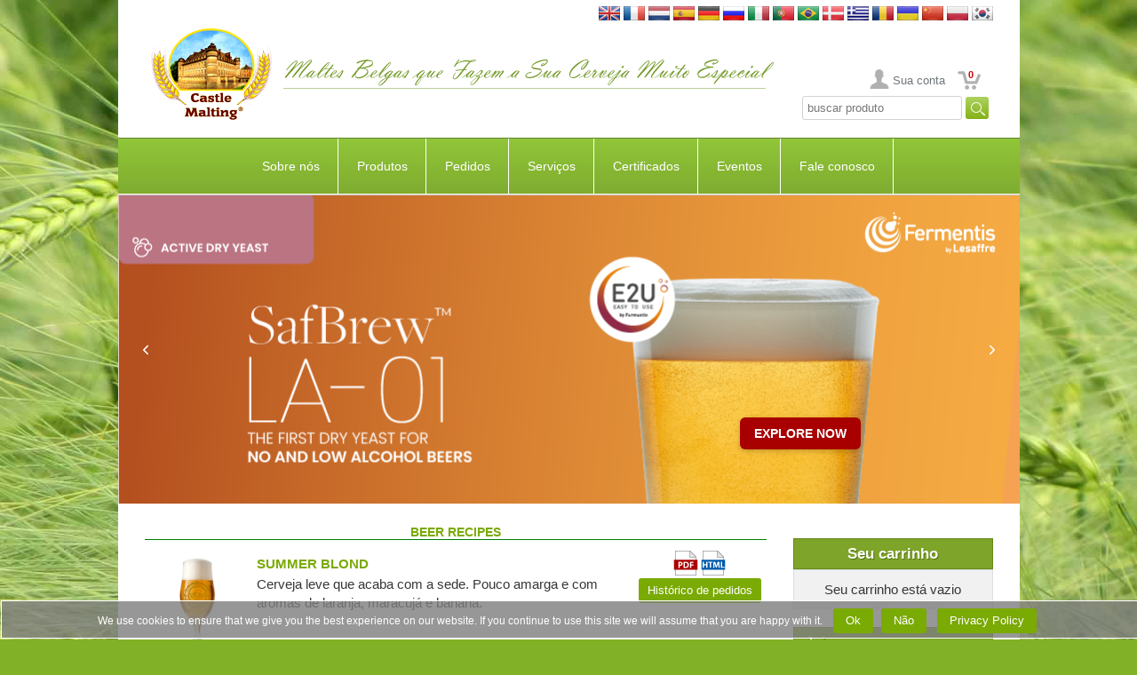

--- FILE ---
content_type: text/html
request_url: http://www.castlemalting.com/CastleMaltingBeerRecipes.asp?P=94&Language=Portuguese&RecipeType=Beer
body_size: 126490
content:
<!DOCTYPE HTML PUBLIC '-//W3C//DTD HTML 4.01 Transitional//EN'  'https://www.w3.org/TR/html4/loose.dtd'>
<html>
<head>
<meta HTTP-EQUIV='Content-Type' content='text/html;charset=utf-8'>




<meta name='description' content='Castle Malting – sua fonte global de excelência na fabricação de cerveja. Descubra mais de 100 tipos de maltes belgas base, especiais e orgânicos para cervejarias artesanais e industriais.'>
<meta name='keywords'    content='maltes belgas, maltes especiais, maltes base, maltes orgânicos, maltes de caramelo, maltes torrados, ingredientes para cerveja, cerveja artesanal, fornecedor de malte, Castle Malting, produção de cerveja, malte para destilação'>




<title>CASTLE MALTING&reg;:  Beer Recipes</title>




<meta name='viewport' content='user-scalable=no, maximum-scale=1.0, width=device-width'>




<link rel='stylesheet' type='text/css' media='all' href='https://www.castlemalting.com/css/main.css'>
<link rel='shortcut icon' type='image/x-icon' href='https://www.castlemalting.com/favicon.ico'>
<link rel='icon' type='image/x-icon' href='https://www.castlemalting.com/favicon.ico'>
<link rel='stylesheet' type='text/css' media='all' href='https://www.castlemalting.com/css/m.css'>
<link rel='stylesheet' href='https://www.castlemalting.com/JS/jquery.fancybox-1.3.4/fancybox/jquery.fancybox-1.3.4.css' type='text/css' media='screen'>





<script type='text/javascript' src='https://ajax.googleapis.com/ajax/libs/jquery/1.4/jquery.min.js'></script>
<script type='text/javascript'>!window.jQuery && document.write('<script src="https://www.castlemalting.com/jquery-1.4.3.min.js"><\/script>');</script>
<script type='text/javascript' src='https://www.castlemalting.com/JS/jquery.fancybox-1.3.4/fancybox/jquery.mousewheel-3.0.4.pack.js'></script>
<script type='text/javascript' src='https://www.castlemalting.com/JS/jquery.fancybox-1.3.4/fancybox/jquery.fancybox-1.3.4.pack.js'></script>
<script type='text/javascript' src='https://www.castlemalting.com/js/main.js'></script>
<script type='text/javascript' src='https://www.castlemalting.com/JS/m.js'></script>




<!-- Google tag (gtag.js) -->
<script async src='https://www.googletagmanager.com/gtag/js?id=G-FMWPCPKEV8'></script>
<script>
  window.dataLayer = window.dataLayer || [];
  function gtag(){dataLayer.push(arguments);}
  gtag('js', new Date());
  gtag('config', 'G-FMWPCPKEV8');
</script>









</head>

<body  lang='Portuguese'>
<div class='Wrapper'>
<div class='Header'>
<div class='PageBlock Clearfix'>
<div align='right' style='padding-top:7px;'>
<a href='/CastleMaltingBeerRecipes.asp?P=94&amp;Language=English ' id='Lng0' title='English version'>
<img src='https://www.castlemalting.com/Images/Flag/English.jpg' width='24' height='16' alt='English'></a>
<a href='/CastleMaltingBeerRecipes.asp?P=94&amp;Language=French ' id='Lng1' title='Version française'>
<img src='https://www.castlemalting.com/Images/Flag/French.jpg' width='24' height='16' alt='French'></a>
<a href='/CastleMaltingBeerRecipes.asp?P=94&amp;Language=Dutch ' id='Lng2' title='Nederlandse versie'>
<img src='https://www.castlemalting.com/Images/Flag/Dutch.jpg' width='24' height='16' alt='Dutch'></a>
<a href='/CastleMaltingBeerRecipes.asp?P=94&amp;Language=Spanish ' id='Lng3' title='Versión española'>
<img src='https://www.castlemalting.com/Images/Flag/Spanish.jpg' width='24' height='16' alt='Spanish'></a>
<a href='/CastleMaltingBeerRecipes.asp?P=94&amp;Language=German ' id='Lng4' title='Variante auf Deutsch'>
<img src='https://www.castlemalting.com/Images/Flag/German.jpg' width='24' height='16' alt='German'></a>
<a href='/CastleMaltingBeerRecipes.asp?P=94&amp;Language=Russian ' id='Lng5' title='Версия на русском'>
<img src='https://www.castlemalting.com/Images/Flag/Russian.jpg' width='24' height='16' alt='Russian'></a>
<a href='/CastleMaltingBeerRecipes.asp?P=94&amp;Language=Italian ' id='Lng6' title='Versione italiana'>
<img src='https://www.castlemalting.com/Images/Flag/Italian.jpg' width='24' height='16' alt='Italian'></a>
<a href='/CastleMaltingBeerRecipes.asp?P=94&amp;Language=Portuguese ' id='Lng7' title='Versão em Português'>
<img src='https://www.castlemalting.com/Images/Flag/Portuguese.jpg' width='24' height='16' alt='Portuguese'></a>
<a href='/CastleMaltingBeerRecipes.asp?P=94&amp;Language=Portuguese ' id='Lng8' title='Versão em Português'>
<img src='https://www.castlemalting.com/Images/Flag/Brazilian.jpg' width='24' height='16' alt='Portuguese'></a>
<a href='/CastleMaltingBeerRecipes.asp?P=94&amp;Language=Danish ' id='Lng9' title='Dansk Version'>
<img src='https://www.castlemalting.com/Images/Flag/Danish.jpg' width='24' height='16' alt='Danish'></a>
<a href='/CastleMaltingBeerRecipes.asp?P=94&amp;Language=Greek ' id='Lng10' title='Στα Αγγλικά'>
<img src='https://www.castlemalting.com/Images/Flag/Greek.jpg' width='24' height='16' alt='Greek'></a>
<a href='/CastleMaltingBeerRecipes.asp?P=94&amp;Language=Romanian ' id='Lng11' title='Versiunea română'>
<img src='https://www.castlemalting.com/Images/Flag/Romanian.jpg' width='24' height='16' alt='Romanian'></a>
<a href='/CastleMaltingBeerRecipes.asp?P=94&amp;Language=Ukrainean ' id='Lng12' title='Українська версія'>
<img src='https://www.castlemalting.com/Images/Flag/Ukrainean.jpg' width='24' height='16' alt='Ukrainean'></a>
<a href='/CastleMaltingBeerRecipes.asp?P=94&amp;Language=Chinese ' id='Lng13' title='Chinese Version'>
<img src='https://www.castlemalting.com/Images/Flag/Chinese.jpg' width='24' height='16' alt='Chinese'></a>
<a href='/CastleMaltingBeerRecipes.asp?P=94&amp;Language=Polish ' id='Lng14' title='Wersja polska'>
<img src='https://www.castlemalting.com/Images/Flag/Polish.jpg' width='24' height='16' alt='Polish'></a>
<a href='/CastleMaltingBeerRecipes.asp?P=94&amp;Language=Korean ' id='Lng15' title='영어 버전'>
<img src='https://www.castlemalting.com/Images/Flag/Korean.jpg' width='24' height='16' alt='Korean'></a>
</div>
<table border='0' cellspacing='0' cellpadding='0' style='width:100%;border-collapse:collapse;height:114px'>
<tr><td align='right'>
<a href='https://www.castlemalting.com/Default.asp?Language=Portuguese'><img src='img/Logo.png' alt='Logo'></a>
</td><td align='left'>
<img src='TEMP/Slogans/Slogan_Portuguese.png' width='560' height='70' alt='Slogan_Portuguese'>
</td><td align='right' valign='bottom' style='vertical-align:bottom'>
<ul class='UserMenu'>
<li> <a href='https://www.castlemalting.com/CastleMaltingYourAccount.asp?Language=Portuguese' title='Sua conta' class='BtnAccount'>
Sua conta
</a></li>
<li class='CartMenu'><a href='https://www.castlemalting.com/CastleMaltingOrders.asp?Language=Portuguese' class='BtnCart' title='Pedido' id='CartCounterTop'>0</a></li>
</ul>
<div align='right'>
 <form action='CastleMaltingProductsSearch.asp' name='FormProductsSearch' method='get' style='display:inline'>
<input type='text' name='SearchPhrase' value='buscar produto' size='20' onclick='document.FormProductsSearch.SearchPhrase.value="";'  onkeyup='javascript:UpCase()'>
<input type='hidden' name='Command' value='ProductsSearch'>
<input type='submit' name='Submit' value='&nbsp;&nbsp;&nbsp;&nbsp;' style='background-image:url("https://www.castlemalting.com/Images/SearchIcon.jpg");background-repeat:no-repeat;border-width:0px;vertical-align:center;' >
<input type='hidden' name='Language' value='Portuguese'>
<input type='hidden' name='SearchPhraseUcase' value=''>
<script type='text/javascript'>
var SearchString;
function UpCase()
{
    SearchString = document.FormProductsSearch.SearchPhrase.value.toUpperCase();
    document.FormProductsSearch.SearchPhraseUcase.value=SearchString;
};
</script>
</form>
</div>
</td></tr></table>
</div><!-- PageBlock -->
<div class='PageBlock HeaderContent Clearfix'>














<!--MENU_TOP_BEGIN-->
<div class='BlockHeaderMenu'>
<div id='cssmenu'>



<!--********************************************************************-->
<!--********************** TOP MENU BEGIN ******************************-->
<!--********************************************************************-->
<!---->
<ul id='navbar'>
<li><a id='Page15' title='Company' href='Default.asp?VD=15&amp;N=About_Us&amp;ID=11&amp;Language=Portuguese'>Sobre nós</a>
  <ul >
    <li><a id='Page11'  title='Sobre nós' href='Default.asp?ID=11&amp;N=About_Us&amp;P=15&amp;Language=Portuguese'><span>Sobre nós</span></a></li>
    <li><a id='Page106'  title='Company News' href='CastleMaltingNews.asp?P=15&amp;Language=Portuguese'><span>Novidades da empresa</span></a></li>
    <li><a id='Page25'  title='Presentations available on Castle Malting' href='CastleMaltingBrochures.asp?P=15&amp;Language=Portuguese'><span>Catálogos</span></a></li>
    <li><a id='Page37'  title='Castle Malting: Vista aérea' href='Default.asp?ID=37&amp;N=View_from_Sky&amp;P=15&amp;Language=Portuguese'><span>Vista aérea</span></a></li>
    <li><a id='Page108'  title='Eventos' href='CastleMaltingPromotions.asp?P=15&amp;Language=Portuguese'><span>Eventos</span></a></li>
    <li><a id='Page70'  title='Logos and Banners' href='CastleMaltingBanners.asp?P=15&amp;Language=Portuguese'><span>Logotipos e banners</span></a></li>
    <li><a id='Page5'  title='La Malterie du Château Privacy Policy' href='Default.asp?ID=5&amp;N=Privacy_Policy&amp;P=15&amp;Language=Portuguese'><span>Privacy Policy</span></a></li>
    <li><a id='Page4'  title='Terms and conditions' href='Default.asp?ID=4&amp;N=Terms_&amp;_Conditions&amp;P=15&amp;Language=Portuguese'><span>Terms and conditions</span></a></li>
    <li><a id='Page44'  title='Pay Now Terms and conditions' href='Default.asp?ID=44&amp;N=Pay_Now_Terms_&amp;_Conditions&amp;P=15&amp;Language=Portuguese'><span>Pay Now Terms and conditions</span></a></li>
  </ul>
</li>
<li><a id='Page105' title='Products' href='CastleMaltingMalts.asp?VD=105&amp;Language=Portuguese'>Produtos</a>
  <ul >
    <li><a id='Page73'  title='Malt Types' href='CastleMaltingMalts.asp?P=105&amp;Language=Portuguese'><span>Maltes</span></a></li>
    <li><a id='Page145'  title='Flakes' href='https://www.castlemalting.com/CastleMaltingFlakes.asp?P=105&amp;Language=Portuguese'><span>Flakes</span></a></li>
    <li><a id='Page36'  title='Hops' href='CastleMaltingHops.asp?P=105&amp;Language=Portuguese'><span>Lúpulos</span></a></li>
    <li><a id='Page31'  title='Yeasts' href='CastleMaltingYeast.asp?P=105&amp;Language=Portuguese'><span>Fermentos</span></a></li>
    <li><a id='Page89'  title='Temperos' href='CastleMaltingSpices.asp?P=105&amp;Language=Portuguese'><span>Especiarias</span></a></li>
    <li><a id='Page17'  title='Candy sugars' href='CastleMaltingSugar.asp?P=105&amp;Language=Portuguese'><span>Candy sugars</span></a></li>
    <li><a id='Page60'  title='Castle Malting Caps' href='CastleMaltingCaps.asp?P=105&amp;Language=Portuguese'><span>Tampas de garrafa</span></a></li>
    <li><a id='Page140'  title='Castle Malting Tampas de KEG' href='CastleMaltingCaps.asp?P=105&amp;GroupID=4&amp;Language=Portuguese'><span>Tampas de KEG</span></a></li>
    <li><a id='Page33'  title='Produtos de Limpeza' href='CastleMaltingCleaningProducts.asp?P=105&amp;Language=Portuguese'><span>Produtos de limpeza</span></a></li>
    <li><a id='Page129'  title='Beer QCheck' href='CastleMaltingQCheck.asp?P=105&amp;Language=English'><span>Beer QCheck</span></a></li>
    <li><a id='Page29'  title='All Organic' href='CastleMaltingAllOrganic.asp?P=105&amp;Language=Portuguese'><span>Produtos orgânicos</span></a></li>
    <li><a id='Page134'  title='Outros Produtos	' href='CastleMaltingOtherProducts.asp?P=105&amp;Language=Portuguese'><span>Outros Produtos	</span></a></li>
    <li><a id='Page93'  title='Search products' href='CastleMaltingProductsSearch.asp?P=105&amp;Language=Portuguese'><span>Buscar produtos</span></a></li>
    <li><a id='Page10'  title='Malts in a few words' href='CastleMaltingMaltsInAFewWords.asp?P=105&amp;Language=Portuguese'><span>Malte em algumas palavras</span></a></li>
  </ul>
</li>
<li><a id='Page6' title='Order' href='CastleMaltingOrders.asp?VD=6&amp;Command=OrderNew&amp;Language=Portuguese'>Pedidos</a>
  <ul >
    <li><a id='Page111'  title='Order now' href='CastleMaltingOrders.asp?P=6&amp;Command=OrderNew&amp;Language=Portuguese'><span>Encomende agora</span></a></li>
    <li><a id='Page95'  title='TERMOS E CONDIÇÕES' href='https://www.castlemalting.com/Publications/Documents/Conditions_Generales_de_Ventes_MALTERIE_DU_CHATEAU_2024_EN.pdf?P=6' target='_new'><span>condições</span></a></li>
    <li><a id='Page76'  title='Informações do pedido' href='Default.asp?ID=76&amp;N=Order_Info&amp;P=6&amp;Language=Portuguese'><span>Informações do pedido</span></a></li>
    <li><a id='Page138'  title='Order tracking' href='CastleMaltingTracking.asp?P=6&amp;Language=Portuguese'><span>Order tracking</span></a></li>
    <li><a id='Page64'  title='Logística' href='Default.asp?ID=64&amp;N=Logistics&amp;P=6&amp;Language=Portuguese'><span>Logística</span></a></li>
  </ul>
</li>
<li><a id='Page94' title='Services' href='CastleMaltingBeerRecipes.asp?VD=94&amp;Language=Portuguese'>Serviços</a>
  <ul  class='submeniuv'>
    <li><a id='Page136'  title='Castle Malting Pague Agora' href='CastleMaltingPayNow.asp?P=94&amp;Language=Portuguese'><span>Pague Agora</span></a></li>
    <li><a id='Page103'  title='Receitas de cerveja e uísque' href='CastleMaltingBeerRecipes.asp?P=94&amp;Language=Portuguese&amp;RecipeType=Beer'><span>Receitas de cerveja e uísque</span></a></li>
    <li><a id='Page131'  title='Receitas de  uísque' href='CastleMaltingBeerRecipes.asp?P=94&amp;Language=Portuguese&amp;RecipeType=Whisky'><span>Receitas de  uísque</span></a></li>
    <li><a id='Page13'  title='Calculadoras' href='Default.asp?ID=13&amp;N=Calculator&amp;P=94&amp;Language=Portuguese'><span>Calculadora</span></a></li>
    <li><a id='Page84'  title='Página de controle de conta' href='CastleMaltingYourAccount.asp?P=94&amp;Language=Portuguese'><span>Sua conta</span></a></li>
    <li><a id='Page74'  title='Análise de malte' href='CastleMaltingAnalyses.asp?P=94&amp;Command=Start&amp;Language=Portuguese'><span>Análise de malte</span></a></li>
    <li><a id='Page54'  title='Certificados de qualidade' href='CastleMaltingAnalyses.asp?P=94&amp;Command=AnalyseShowQuick&amp;Language=Portuguese'><span>Certificados de qualidade</span></a></li>
    <li><a id='Page133'  title='Seus pedidos' href='CastleMaltingYourOrders.asp?P=94&amp;P=94&amp;P=94&amp;Language=Portuguese'><span>Seus pedidos</span></a></li>
    <li><a id='Page112'  title='Suas entregas' href='CastleMaltingDeliveries.asp?P=94&amp;Language=Portuguese'><span>Suas entregas</span></a></li>
    <li><a id='Page9'  title='Your files' href='CastleMaltingYourFiles.asp?P=94&amp;Language=Portuguese'><span>Seus documentos</span></a></li>
    <li><a id='Page122'  title='Complaints' href='CastleMaltingComplaints.asp?P=94&amp;Language=English'><span>Complaints</span></a></li>
    <li><a id='Page27'  title='Glossary' href='CastleMaltingGlossary.asp?P=94&amp;Language=Portuguese'><span>Glossário</span></a></li>
  </ul>
</li>
<li><a id='Page14' title='Certificados' href='CastleMaltingCertificates.asp?VD=14&amp;Language=Portuguese'>Certificados</a>
  <ul >
    <li><a id='Page83'  title='Certificados' href='CastleMaltingCertificates.asp?P=14&amp;Language=Portuguese'><span>Certificados</span></a></li>
  </ul>
</li>
<li><a id='Page142' title='Eventos' href='CastleMaltingPromotions.asp?VD=142&amp;Language=Portuguese'>Eventos</a>
  <ul >
    <li><a id='Page143'  title='Eventos' href='CastleMaltingPromotions.asp?P=142&amp;Language=Portuguese'><span>Eventos</span></a></li>
    <li><a id='Page45'  title='Webinars' href='CastleMaltingWebbinars.asp?P=142'><span>Webinars</span></a></li>
    <li><a id='Page56'  title='Videos' href='CastleMaltingVideo.asp?P=142&amp;Language=Posrtuguese'><span>Videos</span></a></li>
    <li><a id='Page127'  title='Castle Academy' href='CastleMaltingAcademy.asp?P=142'><span>Castle Academy</span></a></li>
  </ul>
</li>
<li><a id='Page104' title='Fale conosco' href='Default.asp?VD=104&amp;N=Contact_us&amp;ID=19&amp;Language=Portuguese'>Fale conosco</a>
  <ul >
    <li><a id='Page19'  title='Fale conosco' href='Default.asp?ID=19&amp;N=Contact_Information&amp;P=104&amp;Language=Portuguese'><span>Fale conosco</span></a></li>
    <li><a id='Page12'  title='Location' href='Default.asp?ID=12&amp;N=Castle_Malting_on_the_Map&amp;P=104&amp;Language=Portuguese'><span>Localização</span></a></li>
    <li><a id='Page2'  title='Become Our Agent' href='CastleMaltingUsers.asp?P=104&amp;Command=AgentNew&amp;Language=Portuguese'><span>Torne-se um agente</span></a></li>
    <li><a id='Page113'  title='Subscribe' href='CastleMaltingSubscriber.asp?P=104&amp;Command=DoSubscribe&amp;Language=Portuguese'><span>Subscribe</span></a></li>
    <li><a id='Page132'  title='Follow us on Facebook' href='https://www.facebook.com/castlemaltingsa/?P=104'><span>Follow us on Facebook</span></a></li>
  </ul>
</li>
</ul>
<!--********************************************************************-->
<!--********************** TOP MENU END *****************************-->
<!--********************************************************************-->


</div></div><!-- BlockHeaderMenu -->
<!--MENU_TOP_END-->












</div><!-- PageBlock -->








<div id='WideBannerContaine' style='margin:0; padding:0;'>
<iframe id='WideBannerFrame' src='https://www.castlemalting.com/CastleMaltingAdsWideBanner.asp?Language=Portuguese'scrolling='no' width='1015' height='347'  title='AdsWideBanner' style='width:1015px; height:347px; border:0px #008000 dashed;; overflow:hidden;' ></iframe>
</div><!-- PageBlock -->








<div class='PageBlock HeaderContent Clearfix'>


<div class='DeviceBlock Collapsible'>
<h3 class='BlockTitle MenuItem'>Menu<i class='MenuIcon IconRight IconArrowRight'></i></h3>
<ul class='DeviceMenu ParentListMenuStatic' id='ParentListMenuStaticPage0'>
<li>
<a href='https://www.castlemalting.com/Default.asp?N=🏠&amp;ID=1&amp;Language=Portuguese' class='MenuItem HasChildren' id='PPage1'>🏠<i class='MenuIcon IconRight IconArrowRight'></i></a>
</li>
<li>
<a href='Default.asp?N=About_Us&amp;ID=11&amp;Language=Portuguese' class='MenuItem HasChildren' id='PPage15'>Sobre nós<i class='MenuIcon IconRight IconArrowRight'></i></a>
<ul class='DeviceMenu SubmenuList' id='SubmenuListPage15'>
<li><a href='https://www.castlemalting.com/Default.asp?N=About_Us&amp;ID=11&amp;Language=Portuguese' class='MenuItem '>Sobre nós<i class='MenuIcon IconRight IconArrowRight'></i></a></li>
<li><a href='CastleMaltingNews.asp?Language=Portuguese' class='MenuItem '>Novidades da empresa<i class='MenuIcon IconRight IconArrowRight'></i></a></li>
<li><a href='CastleMaltingBrochures.asp?Language=Portuguese' class='MenuItem '>Catálogos<i class='MenuIcon IconRight IconArrowRight'></i></a></li>
<li><a href='https://www.castlemalting.com/Default.asp?N=View_from_Sky&amp;ID=37&amp;Language=Portuguese' class='MenuItem '>Vista aérea<i class='MenuIcon IconRight IconArrowRight'></i></a></li>
<li><a href='CastleMaltingPromotions.asp?Language=Portuguese' class='MenuItem '>Eventos<i class='MenuIcon IconRight IconArrowRight'></i></a></li>
<li><a href='CastleMaltingBanners.asp?Language=Portuguese' class='MenuItem '>Logotipos e banners<i class='MenuIcon IconRight IconArrowRight'></i></a></li>
</ul><!-- SubmenuList -->
</li>
<li>
<a href='CastleMaltingMalts.asp?Language=Portuguese' class='MenuItem HasChildren' id='PPage105'>Produtos<i class='MenuIcon IconRight IconArrowRight'></i></a>
<ul class='DeviceMenu SubmenuList' id='SubmenuListPage105'>
<li><a href='CastleMaltingMalts.asp?Language=Portuguese' class='MenuItem '>Maltes<i class='MenuIcon IconRight IconArrowRight'></i></a></li>
<li><a href='https://www.castlemalting.com/CastleMaltingFlakes.asp?Language=Portuguese' class='MenuItem '>Flakes<i class='MenuIcon IconRight IconArrowRight'></i></a></li>
<li><a href='CastleMaltingHops.asp?Language=Portuguese' class='MenuItem '>Lúpulos<i class='MenuIcon IconRight IconArrowRight'></i></a></li>
<li><a href='CastleMaltingYeast.asp?Language=Portuguese' class='MenuItem '>Fermentos<i class='MenuIcon IconRight IconArrowRight'></i></a></li>
<li><a href='CastleMaltingSpices.asp?Language=Portuguese' class='MenuItem '>Especiarias<i class='MenuIcon IconRight IconArrowRight'></i></a></li>
<li><a href='CastleMaltingSugar.asp?Language=Portuguese' class='MenuItem '>Candy sugars<i class='MenuIcon IconRight IconArrowRight'></i></a></li>
<li><a href='CastleMaltingCaps.asp?Language=Portuguese' class='MenuItem '>Tampas de garrafa<i class='MenuIcon IconRight IconArrowRight'></i></a></li>
<li><a href='CastleMaltingCaps.asp?GroupID=4&amp;Language=Portuguese' class='MenuItem '>Tampas de KEG<i class='MenuIcon IconRight IconArrowRight'></i></a></li>
<li><a href='CastleMaltingCleaningProducts.asp?Language=Portuguese' class='MenuItem '>Produtos de limpeza<i class='MenuIcon IconRight IconArrowRight'></i></a></li>
<li><a href='CastleMaltingAllOrganic.asp?Language=Portuguese' class='MenuItem '>Produtos orgânicos<i class='MenuIcon IconRight IconArrowRight'></i></a></li>
<li><a href='CastleMaltingOtherProducts.asp?Language=Portuguese' class='MenuItem '>Outros Produtos	<i class='MenuIcon IconRight IconArrowRight'></i></a></li>
<li><a href='CastleMaltingProductsSearch.asp?Language=Portuguese' class='MenuItem '>Buscar produtos<i class='MenuIcon IconRight IconArrowRight'></i></a></li>
</ul><!-- SubmenuList -->
</li>
<li>
<a href='CastleMaltingOrders.asp?Command=OrderNew&amp;Language=Portuguese' class='MenuItem HasChildren' id='PPage6'>Pedidos<i class='MenuIcon IconRight IconArrowRight'></i></a>
<ul class='DeviceMenu SubmenuList' id='SubmenuListPage6'>
<li><a href='CastleMaltingOrders.asp?Command=OrderNew&amp;Language=Portuguese' class='MenuItem '>Encomende agora<i class='MenuIcon IconRight IconArrowRight'></i></a></li>
<li><a href='https://www.castlemalting.com/Publications/Documents/Conditions_Generales_de_Ventes_MALTERIE_DU_CHATEAU_2024_EN.pdf' class='MenuItem '>condições<i class='MenuIcon IconRight IconArrowRight'></i></a></li>
<li><a href='https://www.castlemalting.com/Default.asp?N=Order_Info&amp;ID=76&amp;Language=Portuguese' class='MenuItem '>Informações do pedido<i class='MenuIcon IconRight IconArrowRight'></i></a></li>
<li><a href='CastleMaltingTracking.asp?Language=Portuguese' class='MenuItem '>Order tracking<i class='MenuIcon IconRight IconArrowRight'></i></a></li>
<li><a href='https://www.castlemalting.com/Default.asp?N=Logistics&amp;ID=64&amp;Language=Portuguese' class='MenuItem '>Logística<i class='MenuIcon IconRight IconArrowRight'></i></a></li>
</ul><!-- SubmenuList -->
</li>
<li>
<a href='CastleMaltingBeerRecipes.asp?Language=Portuguese' class='MenuItem HasChildren' id='PPage94'>Serviços<i class='MenuIcon IconRight IconArrowRight'></i></a>
<ul class='DeviceMenu SubmenuList' id='SubmenuListPage94'>
<li><a href='CastleMaltingPayNow.asp?Language=Portuguese' class='MenuItem '>Pague Agora<i class='MenuIcon IconRight IconArrowRight'></i></a></li>
<li><a href='CastleMaltingBeerRecipes.asp?Language=Portuguese&amp;RecipeType=Beer' class='MenuItem '>Receitas de cerveja e uísque<i class='MenuIcon IconRight IconArrowRight'></i></a></li>
<li><a href='CastleMaltingBeerRecipes.asp?Language=Portuguese&amp;RecipeType=Whisky' class='MenuItem '>Receitas de  uísque<i class='MenuIcon IconRight IconArrowRight'></i></a></li>
<li><a href='https://www.castlemalting.com/Default.asp?N=Calculator&amp;ID=13&amp;Language=Portuguese' class='MenuItem '>Calculadora<i class='MenuIcon IconRight IconArrowRight'></i></a></li>
<li><a href='CastleMaltingYourAccount.asp?Language=Portuguese' class='MenuItem '>Sua conta<i class='MenuIcon IconRight IconArrowRight'></i></a></li>
<li><a href='CastleMaltingAnalyses.asp?Command=Start&amp;Language=Portuguese' class='MenuItem '>Análise de malte<i class='MenuIcon IconRight IconArrowRight'></i></a></li>
<li><a href='CastleMaltingAnalyses.asp?Command=AnalyseShowQuick&amp;Language=Portuguese' class='MenuItem '>Certificados de qualidade<i class='MenuIcon IconRight IconArrowRight'></i></a></li>
<li><a href='CastleMaltingDeliveries.asp?Language=Portuguese' class='MenuItem '>Suas entregas<i class='MenuIcon IconRight IconArrowRight'></i></a></li>
<li><a href='CastleMaltingYourFiles.asp?Language=Portuguese' class='MenuItem '>Seus documentos<i class='MenuIcon IconRight IconArrowRight'></i></a></li>
<li><a href='CastleMaltingComplaints.asp?Language=English' class='MenuItem '>Complaints<i class='MenuIcon IconRight IconArrowRight'></i></a></li>
<li><a href='CastleMaltingGlossary.asp?Language=Portuguese' class='MenuItem '>Glossário<i class='MenuIcon IconRight IconArrowRight'></i></a></li>
</ul><!-- SubmenuList -->
</li>
<li>
<a href='CastleMaltingCertificates.asp?Language=Portuguese' class='MenuItem HasChildren' id='PPage14'>Certificados<i class='MenuIcon IconRight IconArrowRight'></i></a>
<ul class='DeviceMenu SubmenuList' id='SubmenuListPage14'>
<li><a href='CastleMaltingCertificates.asp?Language=Portuguese' class='MenuItem '>Certificados<i class='MenuIcon IconRight IconArrowRight'></i></a></li>
</ul><!-- SubmenuList -->
</li>
<li>
<a href='CastleMaltingPromotions.asp?Language=Portuguese' class='MenuItem HasChildren' id='PPage142'>Eventos<i class='MenuIcon IconRight IconArrowRight'></i></a>
<ul class='DeviceMenu SubmenuList' id='SubmenuListPage142'>
<li><a href='CastleMaltingPromotions.asp?Language=Portuguese' class='MenuItem '>Eventos<i class='MenuIcon IconRight IconArrowRight'></i></a></li>
<li><a href='CastleMaltingWebbinars.asp' class='MenuItem '>Webinars<i class='MenuIcon IconRight IconArrowRight'></i></a></li>
<li><a href='CastleMaltingVideo.asp?Language=Posrtuguese' class='MenuItem '>Videos<i class='MenuIcon IconRight IconArrowRight'></i></a></li>
<li><a href='CastleMaltingAcademy.asp' class='MenuItem '>Castle Academy<i class='MenuIcon IconRight IconArrowRight'></i></a></li>
</ul><!-- SubmenuList -->
</li>
<li>
<a href='Default.asp?N=Contact_us&amp;ID=19&amp;Language=Portuguese' class='MenuItem HasChildren' id='PPage104'>Fale conosco<i class='MenuIcon IconRight IconArrowRight'></i></a>
<ul class='DeviceMenu SubmenuList' id='SubmenuListPage104'>
<li><a href='https://www.castlemalting.com/Default.asp?N=Contact_Information&amp;ID=19&amp;Language=Portuguese' class='MenuItem '>Fale conosco<i class='MenuIcon IconRight IconArrowRight'></i></a></li>
<li><a href='https://www.castlemalting.com/Default.asp?N=Castle_Malting_on_the_Map&amp;ID=12&amp;Language=Portuguese' class='MenuItem '>Localização<i class='MenuIcon IconRight IconArrowRight'></i></a></li>
<li><a href='CastleMaltingUsers.asp?Command=AgentNew&amp;Language=Portuguese' class='MenuItem '>Torne-se um agente<i class='MenuIcon IconRight IconArrowRight'></i></a></li>
<li><a href='https://www.facebook.com/castlemaltingsa/' class='MenuItem '>Follow us on Facebook<i class='MenuIcon IconRight IconArrowRight'></i></a></li>
</ul><!-- SubmenuList -->
</li>
</ul><!-- ParentListMenuStatic -->

</div>
</div><!-- PageBlock -->
</div><!-- Header -->
<div class='MainPage'>
<div class='PageBlock Clearfix'>
<br>
<div class='SideContent'>



<!--CartContent-->
<div class='SideBlock' id='CartBody' style='text-align:center;'>
<h3 class='BlockTitle'>Seu carrinho</h3>
<div class='BlockContent'>
Seu carrinho está vazio
</div></div>









<!--_RIGHT_SIDE_PANEL_BEGIN_-->




<!--_SIDE_BLOCK_Follow_Us_Begin_-->
<div class='SideBlock'>
<h3 class='BlockTitle'>Join us</h3>
<div class='BlockContent' style='text-align:center'>
<a href='https://www.facebook.com/castlemaltingsa/' title='Follow us on Facebook' target='_new_fb'>
<img src='https://castlemalting.com/Images/But_Facebook100.png' alt='Follow-on-Facebook' style='width:50px; height:50px; padding:1px; margin:1px; border:0'></a>
<a href='https://www.instagram.com/castle_malting/' title='Follow us on Instagram' target='_new_ig'>
<img src='https://castlemalting.com/Images/But_Instagram100.png' alt='Follow-on-Instagram' style='width:50px; height:50px; padding:1px; margin:1px; border:0'></a>
<a href='https://www.youtube.com/channel/UCWqmJwC0003Rh9fLkxNX6oA' title='Follow us on Youtube' target='_new_yt'>
<img src='https://castlemalting.com/Images/But_Youtube100.png' alt='Follow-on-Youtube' style='width:50px; height:50px; padding:1px; margin:1px; border:0'></a>
</div>
</div>
<!--_SIDE_BLOCK_Follow_Us_End_-->



<!--_SIDE_BLOCK_Company_News_Begin_-->
<div class='SideBlock NoMedia'>
<h3 class='BlockTitle'>Novidades da empresa</h3>
<div class='BlockContent'>
<a href='https://www.castlemalting.com/CastleMaltingNews.asp?Command=ViewNews&amp;NewsID=140' title='Open letter to customers and partners from Jean-Louis Dourcy, Castle Malting&#39;s CEO



































































'>
Open letter to customers and partners from Jean-Louis Dourcy, Castle Malting&#39;s CEO




































































</a>
<a href='https://www.castlemalting.com/CastleMaltingNews.asp?Language=Portuguese' class='BtnStandard'></a>
</div>
</div>
<!--_SIDE_BLOCK_Company_News_End_-->

<!--_SIDE_BLOCK_Broshures_Begin_-->
<div class='SideBlock'>
<h3 class='BlockTitle'>Catálogos</h3>
<div class='BlockContent'>
<a href='https://www.castlemalting.com/Presentations/CastleMaltingBrochurePT.pdf' class='WindowOpen' target='_blank' title='O catálogo da Castle Malting em português (40 páginas)'><img src='https://www.castlemalting.com/Presentations/CoverPageBrochurePT20_small.png' alt='O catálogo da Castle Malting em português (40 páginas)' width='200'></a>
<a href='https://www.castlemalting.com/CastleMaltingBrochures.asp?Language=Portuguese' class='BtnStandard'></a>
</div>
</div>
<!--_SIDE_BLOCK_Broshures_End_-->


<!--_SIDE_BLOCK_Nossos maltes_BEGIN_-->
<div class='SideBlock NoMedia'>
<h3 class='BlockTitle'>Nossos maltes</h3>
<div class='BlockContent'>
<ul class='ListStandard'>
<li>
<a class='ProductImage'>
<img src='https://www.castlemalting.com/Publications/MaltProducts/Images/Small/Cara-Blond-malt.jpg' width='60' height='60' alt='CHÂTEAU CARA BLOND®'>
</a>
<a title='CHÂTEAU CARA BLOND®' class='Active ProductName'>CHÂTEAU CARA BLOND®</a>
<a href='https://www.castlemalting.com/CastleMaltingOrders.asp?Command=ToRequestMalt&amp;ProductID=177&amp;RequestCode=260115090034&amp;Language=Portuguese' class='BtnStandard FR FBox'>Adicionar</a>
</li>
<li>
<a class='ProductImage'>
<img src='https://www.castlemalting.com/Publications/MaltProducts/Images/Small/Chocolat_malt.jpg' width='60' height='60' alt='CHÂTEAU CHOCOLAT NATURE® (MALTE ORGÂNICO)'>
</a>
<a title='CHÂTEAU CHOCOLAT NATURE® (MALTE ORGÂNICO)' class='Active ProductName'>CHÂTEAU CHOCOLAT NATURE® (MALTE ORGÂNICO)</a>
<a href='https://www.castlemalting.com/CastleMaltingOrders.asp?Command=ToRequestMalt&amp;ProductID=212&amp;RequestCode=260115090034&amp;Language=Portuguese' class='BtnStandard FR FBox'>Adicionar</a>
</li>
<li>
<a class='ProductImage'>
<img src='https://www.castlemalting.com/Publications/MaltProducts/Images/Small/Rice-Flakes.png' width='60' height='60' alt='RICE FLAKES'>
</a>
<a title='RICE FLAKES' class='Active ProductName'>RICE FLAKES</a>
<a href='https://www.castlemalting.com/CastleMaltingOrders.asp?Command=ToRequestMalt&amp;ProductID=296&amp;RequestCode=260115090034&amp;Language=Portuguese' class='BtnStandard FR FBox'>Adicionar</a>
</li>
<li>
<a class='ProductImage'>
<img src='https://www.castlemalting.com/Publications/MaltProducts/Images/Small/Cara-Clair-malt.jpg' width='60' height='60' alt='CHÂTEAU CARA CLAIR NATURE (MALTE ORGÂNICO)'>
</a>
<a title='CHÂTEAU CARA CLAIR NATURE (MALTE ORGÂNICO)' class='Active ProductName'>CHÂTEAU CARA CLAIR NATURE (MALTE ORGÂNICO)</a>
<a href='https://www.castlemalting.com/CastleMaltingOrders.asp?Command=ToRequestMalt&amp;ProductID=252&amp;RequestCode=260115090034&amp;Language=Portuguese' class='BtnStandard FR FBox'>Adicionar</a>
</li>
<li>
<a class='ProductImage'>
<img src='https://www.castlemalting.com/Publications/MaltProducts/Images/Small/Pilsen_malt.jpg' width='60' height='60' alt='BAIRDS EXTRA PALE ALE MALT'>
<img src='Images/IconNew.png' class='IconNew' alt='WDIsNew?'>
</a>
<a title='BAIRDS EXTRA PALE ALE MALT' class='Active ProductName'>BAIRDS EXTRA PALE ALE MALT</a>
<a href='https://www.castlemalting.com/CastleMaltingOrders.asp?Command=ToRequestMalt&amp;ProductID=304&amp;RequestCode=260115090034&amp;Language=Portuguese' class='BtnStandard FR FBox'>Adicionar</a>
</li>
</ul>
<a href='https://www.castlemalting.com/CastleMaltingMals.asp?Language=Portuguese' class='BtnStandard'></a>
</div>
</div>
<!--_SIDE_BLOCK_Nossos maltes_END_-->



<!--_SIDE_BLOCK_New Hops_BEGIN_-->
<div class='SideBlock NoMedia'>
<h3 class='BlockTitle'>New Hops</h3>
<div class='BlockContent'>
<ul class='ListStandard'>
<li>
<a class='ProductImage'>
<img src='https://www.castlemalting.com/Publications/HopProducts/Images/Small/Houblon_HDF_2024.png' width='60' height='60' alt='BREWERS GOLD (FR) Hauts-de-France Pellets T90 (5 KG)'>
<img src='Images/IconNew.png' class='IconNew' alt='WDIsNew?'>
</a>
<a title='BREWERS GOLD (FR) Hauts-de-France Pellets T90 (5 KG)' class='Active ProductName'>BREWERS GOLD (FR) Hauts-de-France Pellets T90 (5 KG)</a>
<a href='https://www.castlemalting.com/CastleMaltingOrders.asp?Command=ToRequestHops&amp;ProductID=461&amp;RequestCode=260115090034&amp;Language=Portuguese' class='BtnStandard FR FBox'>Adicionar</a>
</li>
<li>
<a class='ProductImage'>
<img src='https://www.castlemalting.com/Publications/HopProducts/Images/Small/Houblon_HDF_2024.png' width='60' height='60' alt='CASCADE (FR) Hauts-de-France Pellets T90 (5kg)'>
<img src='Images/IconNew.png' class='IconNew' alt='WDIsNew?'>
</a>
<a title='CASCADE (FR) Hauts-de-France Pellets T90 (5kg)' class='Active ProductName'>CASCADE (FR) Hauts-de-France Pellets T90 (5kg)</a>
<a href='https://www.castlemalting.com/CastleMaltingOrders.asp?Command=ToRequestHops&amp;ProductID=204&amp;RequestCode=260115090034&amp;Language=Portuguese' class='BtnStandard FR FBox'>Adicionar</a>
</li>
<li>
<a class='ProductImage'>
<img src='https://www.castlemalting.com/Publications/HopProducts/Images/Small/HopCommon.png' width='60' height='60' alt='CHALLENGER (BE) Pellets T90 (5KG)'>
<img src='Images/IconNew.png' class='IconNew' alt='WDIsNew?'>
</a>
<a title='CHALLENGER (BE) Pellets T90 (5KG)' class='Active ProductName'>CHALLENGER (BE) Pellets T90 (5KG)</a>
<a href='https://www.castlemalting.com/CastleMaltingOrders.asp?Command=ToRequestHops&amp;ProductID=467&amp;RequestCode=260115090034&amp;Language=Portuguese' class='BtnStandard FR FBox'>Adicionar</a>
</li>
</ul>
<a href='https://www.castlemalting.com/CastleMaltingHops.asp?Language=Portuguese' class='BtnStandard'></a>
</div>
</div>
<!--_SIDE_BLOCK_New Hops_END_-->



<!--_SIDE_BLOCK_Nossos fermentos_BEGIN_-->
<div class='SideBlock NoMedia'>
<h3 class='BlockTitle'>Nossos fermentos</h3>
<div class='BlockContent'>
<ul class='ListStandard'>
<li>
<a class='ProductImage'>
<img src='https://www.castlemalting.com/Publications/YeastProducts/Images/Small/SafAleS33-11-5g.png' width='60' height='60' alt='SAFALE S-33 0.437KG (38*11.5G)'>
</a>
<a title='SAFALE S-33 0.437KG (38*11.5G)' class='Active ProductName'>SAFALE S-33 0.437KG (38*11.5G)</a>
<a href='https://www.castlemalting.com/CastleMaltingOrders.asp?Command=ToRequestYeast&amp;ProductID=23&amp;RequestCode=260115090034&amp;Language=Portuguese' class='BtnStandard FR FBox'>Adicionar</a>
</li>
<li>
<a class='ProductImage'>
<img src='https://www.castlemalting.com/Publications/YeastProducts/Images/Small/Fermentis_Yeast_10_kg_pack.png' width='60' height='60' alt='SAFALE K-97 (1x10kg bag)'>
</a>
<a title='SAFALE K-97 (1x10kg bag)' class='Active ProductName'>SAFALE K-97 (1x10kg bag)</a>
<a href='https://www.castlemalting.com/CastleMaltingOrders.asp?Command=ToRequestYeast&amp;ProductID=44&amp;RequestCode=260115090034&amp;Language=Portuguese' class='BtnStandard FR FBox'>Adicionar</a>
</li>
<li>
<a class='ProductImage'>
<img src='https://www.castlemalting.com/Publications/YeastProducts/Images/Small/Fermentis_Yeast_SafLager-E-30_100g.jpg' width='60' height='60' alt='SAFLAGER E-30 (100G)'>
<img src='Images/IconNew.png' class='IconNew' alt='WDIsNew?'>
</a>
<a title='SAFLAGER E-30 (100G)' class='Active ProductName'>SAFLAGER E-30 (100G)</a>
<a href='https://www.castlemalting.com/CastleMaltingOrders.asp?Command=ToRequestYeast&amp;ProductID=121&amp;RequestCode=260115090034&amp;Language=Portuguese' class='BtnStandard FR FBox'>Adicionar</a>
</li>
<li>
<a class='ProductImage'>
<img src='https://www.castlemalting.com/Publications/YeastProducts/Images/Small/SafAleS33-500g.png' width='60' height='60' alt='SAFALE S-33 (500G)'>
</a>
<a title='SAFALE S-33 (500G)' class='Active ProductName'>SAFALE S-33 (500G)</a>
<a href='https://www.castlemalting.com/CastleMaltingOrders.asp?Command=ToRequestYeast&amp;ProductID=1&amp;RequestCode=260115090034&amp;Language=Portuguese' class='BtnStandard FR FBox'>Adicionar</a>
</li>
<li>
<a class='ProductImage'>
<img src='https://www.castlemalting.com/Publications/YeastProducts/Images/Small/Fermentis_Yeast_10_kg_pack.png' width='60' height='60' alt='SAFSPIRIT HG-1 (1x10kg bag)'>
</a>
<a title='SAFSPIRIT HG-1 (1x10kg bag)' class='Active ProductName'>SAFSPIRIT HG-1 (1x10kg bag)</a>
<a href='https://www.castlemalting.com/CastleMaltingOrders.asp?Command=ToRequestYeast&amp;ProductID=46&amp;RequestCode=260115090034&amp;Language=Portuguese' class='BtnStandard FR FBox'>Adicionar</a>
</li>
</ul>
<a href='https://www.castlemalting.com/CastleMaltingYeast.asp?Language=Portuguese' class='BtnStandard'></a>
</div>
</div>
<!--_SIDE_BLOCK_Nossos fermentos_END_-->



<!--_SIDE_BLOCK_Nossas especiarias_BEGIN_-->
<div class='SideBlock NoMedia'>
<h3 class='BlockTitle'>Nossas especiarias</h3>
<div class='BlockContent'>
<ul class='ListStandard'>
<li>
<a class='ProductImage'>
<img src='https://www.castlemalting.com/Publications/SpiceProducts/Images/Small/Lavender_blossom_whole.png' width='60' height='60' alt='FLORES DE LAVANDA'>
<img src='Images/IconNew.png' class='IconNew' alt='WDIsNew?'>
</a>
<a title='FLORES DE LAVANDA' class='Active ProductName'>FLORES DE LAVANDA</a>
<a href='https://www.castlemalting.com/CastleMaltingOrders.asp?Command=ToRequestSpices&amp;ProductID=132&amp;RequestCode=260115090034&amp;Language=Portuguese' class='BtnStandard FR FBox'>Adicionar</a>
</li>
<li>
<a class='ProductImage'>
<img src='https://www.castlemalting.com/Publications/SpiceProducts/Images/Small/AnisFruit.png' width='60' height='60' alt='ANIS (5 KG)'>
</a>
<a title='ANIS (5 KG)' class='Active ProductName'>ANIS (5 KG)</a>
<a href='https://www.castlemalting.com/CastleMaltingOrders.asp?Command=ToRequestSpices&amp;ProductID=84&amp;RequestCode=260115090034&amp;Language=Portuguese' class='BtnStandard FR FBox'>Adicionar</a>
</li>
<li>
<a class='ProductImage'>
<img src='https://www.castlemalting.com/Publications/SpiceProducts/Images/Small/CinnamonPowder.jpg' width='60' height='60' alt='CANELA (EM PÓ) (5KG)'>
</a>
<a title='CANELA (EM PÓ) (5KG)' class='Active ProductName'>CANELA (EM PÓ) (5KG)</a>
<a href='https://www.castlemalting.com/CastleMaltingOrders.asp?Command=ToRequestSpices&amp;ProductID=85&amp;RequestCode=260115090034&amp;Language=Portuguese' class='BtnStandard FR FBox'>Adicionar</a>
</li>
<li>
<a class='ProductImage'>
<img src='https://www.castlemalting.com/Publications/SpiceProducts/Images/Small/Clove.jpg' width='60' height='60' alt='CRAVO DA ÍNDIA'>
</a>
<a title='CRAVO DA ÍNDIA' class='Active ProductName'>CRAVO DA ÍNDIA</a>
<a href='https://www.castlemalting.com/CastleMaltingOrders.asp?Command=ToRequestSpices&amp;ProductID=37&amp;RequestCode=260115090034&amp;Language=Portuguese' class='BtnStandard FR FBox'>Adicionar</a>
</li>
<li>
<a class='ProductImage'>
<img src='https://www.castlemalting.com/Publications/SpiceProducts/Images/Small/OrangeEcorceDouce500x500.jpg' width='60' height='60' alt='CASCA DE LARANJA DOCE (PICADA) (1KG)'>
</a>
<a title='CASCA DE LARANJA DOCE (PICADA) (1KG)' class='Active ProductName'>CASCA DE LARANJA DOCE (PICADA) (1KG)</a>
<a href='https://www.castlemalting.com/CastleMaltingOrders.asp?Command=ToRequestSpices&amp;ProductID=6&amp;RequestCode=260115090034&amp;Language=Portuguese' class='BtnStandard FR FBox'>Adicionar</a>
</li>
</ul>
<a href='https://www.castlemalting.com/CastleMaltingSpices.asp?Language=Portuguese' class='BtnStandard'></a>
</div>
</div>
<!--_SIDE_BLOCK_Nossas especiarias_END_-->



<!--_SIDE_BLOCK_Beer_Recipes_Begin-->
<div class='SideBlock'>
<h3 class='BlockTitle'>Receitas de cerveja e uísque</h3>
<div class='BlockContent'>
<ul class='ListStandard'>
<li>
<a href='https://www.castlemalting.com/CastleMaltingBeerRecipes.asp?Command=RecipeView&amp;RecipeID=419' class='WindowOpen' target='_blank' title='Cerveja Aramis'>
<img src='https://www.castlemalting.com/Publications/Recipes/Images/BelgianAmberBeer.png' width='60' height='60' alt='BelgianAmberBeer.png'>
</a>
<a href='https://www.castlemalting.com/CastleMaltingBeerRecipes.asp?Command=RecipeView&amp;RecipeID=419' class='WindowOpen' target='_blank' title='Cerveja Aramis'>Cerveja Aramis</a>
<a href='https://www.castlemalting.com/CastleMaltingBeerRecipes.asp?Command=RecipeCalculate&amp;RecipeID=419&amp;Language=Portuguese' class='BtnStandard'>Histórico de pedidos</a>
</li>
<li>
<a href='https://www.castlemalting.com/CastleMaltingBeerRecipes.asp?Command=RecipeView&amp;RecipeID=413' class='WindowOpen' target='_blank' title='Imperial Stout'>
<img src='https://www.castlemalting.com/Publications/Recipes/Images/Imperial_stout256x256.png' width='60' height='60' alt='Imperial_stout256x256.png'>
</a>
<a href='https://www.castlemalting.com/CastleMaltingBeerRecipes.asp?Command=RecipeView&amp;RecipeID=413' class='WindowOpen' target='_blank' title='Imperial Stout'>Imperial Stout</a>
<a href='https://www.castlemalting.com/CastleMaltingBeerRecipes.asp?Command=RecipeCalculate&amp;RecipeID=413&amp;Language=Portuguese' class='BtnStandard'>Histórico de pedidos</a>
</li>
<li>
<a href='https://www.castlemalting.com/CastleMaltingBeerRecipes.asp?Command=RecipeView&amp;RecipeID=456' class='WindowOpen' target='_blank' title='Strong Blond Belga'>
<img src='https://www.castlemalting.com/Publications/Recipes/Images/StrongBlondBeer.png' width='60' height='60' alt='StrongBlondBeer.png'>
</a>
<a href='https://www.castlemalting.com/CastleMaltingBeerRecipes.asp?Command=RecipeView&amp;RecipeID=456' class='WindowOpen' target='_blank' title='Strong Blond Belga'>Strong Blond Belga</a>
<a href='https://www.castlemalting.com/CastleMaltingBeerRecipes.asp?Command=RecipeCalculate&amp;RecipeID=456&amp;Language=Portuguese' class='BtnStandard'>Histórico de pedidos</a>
</li>
<li>
<a href='https://www.castlemalting.com/CastleMaltingBeerRecipes.asp?Command=RecipeView&amp;RecipeID=420' class='WindowOpen' target='_blank' title='ALTBIER ALEMÃ'>
<img src='https://www.castlemalting.com/Publications/Recipes/Images/NorthernGermanAltbier.png' width='60' height='60' alt='NorthernGermanAltbier.png'>
</a>
<a href='https://www.castlemalting.com/CastleMaltingBeerRecipes.asp?Command=RecipeView&amp;RecipeID=420' class='WindowOpen' target='_blank' title='ALTBIER ALEMÃ'>ALTBIER ALEMÃ</a>
<a href='https://www.castlemalting.com/CastleMaltingBeerRecipes.asp?Command=RecipeCalculate&amp;RecipeID=420&amp;Language=Portuguese' class='BtnStandard'>Histórico de pedidos</a>
</li>
<li>
<a href='https://www.castlemalting.com/CastleMaltingBeerRecipes.asp?Command=RecipeView&amp;RecipeID=452' class='WindowOpen' target='_blank' title='IPA Inglesa'>
<img src='https://www.castlemalting.com/Publications/Recipes/Images/English_IPA_256x256.png' width='60' height='60' alt='English_IPA_256x256.png'>
</a>
<a href='https://www.castlemalting.com/CastleMaltingBeerRecipes.asp?Command=RecipeView&amp;RecipeID=452' class='WindowOpen' target='_blank' title='IPA Inglesa'>IPA Inglesa</a>
<a href='https://www.castlemalting.com/CastleMaltingBeerRecipes.asp?Command=RecipeCalculate&amp;RecipeID=452&amp;Language=Portuguese' class='BtnStandard'>Histórico de pedidos</a>
</li>
</ul>
<a href='https://www.castlemalting.com/CastleMaltingBeerRecipes.asp?Language=Portuguese' class='BtnStandard'></a>
</div>
</div>
<!--_SIDE_BLOCK_Beer_Recipes_End-->

<!--_RIGHT_SIDE_PANEL_END_-->





</div><!-- SideContent -->
<div class='MainContent'>
<!--_Warning_page_unde_ID_103_without_ads_central_-->
<h1 class='PageTitle'>Beer Recipes</h1>
<div class='PageContent'>




<div class='ProductsGroup List'>




<div class='ProductItem'>
<a href='https://www.castlemalting.com/CastleMaltingBeerRecipes.asp?Command=RecipeViewHtml&RecipeID=411&Language=Portuguese' class='ProductImage'>
<img src='https://www.castlemalting.com/Publications/Recipes/Images/Blond_summer_beer256x256.png' width='' alt='Summer Blond'>
</a>
<div class='ProductContent'>
<div class='ProductName'>
<a href='https://www.castlemalting.com/CastleMaltingBeerRecipes.asp?Command=RecipeViewHtml&RecipeID=411&Language=Portuguese'>
Summer Blond
</a>
</div><!-- ProductName -->
<div class='ProductDescription'>
Cerveja leve que acaba com a sede. Pouco amarga e com aromas de laranja, maracujá e banana.
</div><!-- ProductDescription -->
</div><!-- ProductContent -->
<div class='ProductActions'>
<a href='https://www.castlemalting.com/CastleMaltingBeerRecipes.asp?Command=RecipeViewPdf&RecipeID=411&Language=Portuguese' title='Pdf' target='_new_pdf'><img src='https://www.castlemalting.com/Images/BtnPdf.png' border='1' alt='pdf'></a>
<a href='https://www.castlemalting.com/CastleMaltingBeerRecipes.asp?Command=RecipeViewHtml&RecipeID=411&Language=Portuguese' title='Html'><img src='https://www.castlemalting.com/Images/BtnHtml.png' border='1' alt='htm'></a>
<br><a href='https://www.castlemalting.com/CastleMaltingBeerRecipes.asp?Command=RecipeCalculate&RecipeID=411&Language=Portuguese' title='Histórico de pedidos' class='BtnStandard'>Histórico de pedidos</a>
</div><!-- ProductActions -->
</div><!-- ProductItem -->




<div class='ProductItem'>
<a href='https://www.castlemalting.com/CastleMaltingBeerRecipes.asp?Command=RecipeViewHtml&RecipeID=412&Language=Portuguese' class='ProductImage'>
<img src='https://www.castlemalting.com/Publications/Recipes/Images/Brown_smoked_256x256.png' width='' alt='Brown Smoked'>
</a>
<div class='ProductContent'>
<div class='ProductName'>
<a href='https://www.castlemalting.com/CastleMaltingBeerRecipes.asp?Command=RecipeViewHtml&RecipeID=412&Language=Portuguese'>
Brown Smoked
</a>
</div><!-- ProductName -->
<div class='ProductDescription'>
Esta cerveja de cor castanha tem notas de malte, caramelo, pão cozido e defumadas.
</div><!-- ProductDescription -->
</div><!-- ProductContent -->
<div class='ProductActions'>
<a href='https://www.castlemalting.com/CastleMaltingBeerRecipes.asp?Command=RecipeViewPdf&RecipeID=412&Language=Portuguese' title='Pdf' target='_new_pdf'><img src='https://www.castlemalting.com/Images/BtnPdf.png' border='1' alt='pdf'></a>
<a href='https://www.castlemalting.com/CastleMaltingBeerRecipes.asp?Command=RecipeViewHtml&RecipeID=412&Language=Portuguese' title='Html'><img src='https://www.castlemalting.com/Images/BtnHtml.png' border='1' alt='htm'></a>
<br><a href='https://www.castlemalting.com/CastleMaltingBeerRecipes.asp?Command=RecipeCalculate&RecipeID=412&Language=Portuguese' title='Histórico de pedidos' class='BtnStandard'>Histórico de pedidos</a>
</div><!-- ProductActions -->
</div><!-- ProductItem -->




<div class='ProductItem'>
<a href='https://www.castlemalting.com/CastleMaltingBeerRecipes.asp?Command=RecipeViewHtml&RecipeID=409&Language=Portuguese' class='ProductImage'>
<img src='https://www.castlemalting.com/Publications/Recipes/Images/4Cereals_beer256x256.png' width='' alt='CERVEJA DE 4 CEREAIS'>
</a>
<div class='ProductContent'>
<div class='ProductName'>
<a href='https://www.castlemalting.com/CastleMaltingBeerRecipes.asp?Command=RecipeViewHtml&RecipeID=409&Language=Portuguese'>
CERVEJA DE 4 CEREAIS
</a>
</div><!-- ProductName -->
<div class='ProductDescription'>
Uma cerveja de amargor suave com um aftertaste curto e agradável. Esta cerveja possui um aroma maltado, bem como aromas de ... 
<a href='https://www.castlemalting.com/CastleMaltingBeerRecipes.asp?Command=RecipeViewHtml&RecipeID=409&Language=Portuguese'>
Outros</a>
</div><!-- ProductDescription -->
</div><!-- ProductContent -->
<div class='ProductActions'>
<a href='https://www.castlemalting.com/CastleMaltingBeerRecipes.asp?Command=RecipeViewPdf&RecipeID=409&Language=Portuguese' title='Pdf' target='_new_pdf'><img src='https://www.castlemalting.com/Images/BtnPdf.png' border='1' alt='pdf'></a>
<a href='https://www.castlemalting.com/CastleMaltingBeerRecipes.asp?Command=RecipeViewHtml&RecipeID=409&Language=Portuguese' title='Html'><img src='https://www.castlemalting.com/Images/BtnHtml.png' border='1' alt='htm'></a>
<br><a href='https://www.castlemalting.com/CastleMaltingBeerRecipes.asp?Command=RecipeCalculate&RecipeID=409&Language=Portuguese' title='Histórico de pedidos' class='BtnStandard'>Histórico de pedidos</a>
</div><!-- ProductActions -->
</div><!-- ProductItem -->




<div class='ProductItem'>
<a href='https://www.castlemalting.com/CastleMaltingBeerRecipes.asp?Command=RecipeViewHtml&RecipeID=414&Language=Portuguese' class='ProductImage'>
<img src='https://www.castlemalting.com/Publications/Recipes/Images/Fruit_beer256x256.png' width='' alt='Cerveja Fruit Beer'>
</a>
<div class='ProductContent'>
<div class='ProductName'>
<a href='https://www.castlemalting.com/CastleMaltingBeerRecipes.asp?Command=RecipeViewHtml&RecipeID=414&Language=Portuguese'>
Cerveja Fruit Beer
</a>
</div><!-- ProductName -->
<div class='ProductDescription'>
Um casamento harmonioso de frutas e cerveja. As frutas adicionam uma complexidade extra à cerveja, mas não são tão proeminentes a ... 
<a href='https://www.castlemalting.com/CastleMaltingBeerRecipes.asp?Command=RecipeViewHtml&RecipeID=414&Language=Portuguese'>
Outros</a>
</div><!-- ProductDescription -->
</div><!-- ProductContent -->
<div class='ProductActions'>
<a href='https://www.castlemalting.com/CastleMaltingBeerRecipes.asp?Command=RecipeViewPdf&RecipeID=414&Language=Portuguese' title='Pdf' target='_new_pdf'><img src='https://www.castlemalting.com/Images/BtnPdf.png' border='1' alt='pdf'></a>
<a href='https://www.castlemalting.com/CastleMaltingBeerRecipes.asp?Command=RecipeViewHtml&RecipeID=414&Language=Portuguese' title='Html'><img src='https://www.castlemalting.com/Images/BtnHtml.png' border='1' alt='htm'></a>
<br><a href='https://www.castlemalting.com/CastleMaltingBeerRecipes.asp?Command=RecipeCalculate&RecipeID=414&Language=Portuguese' title='Histórico de pedidos' class='BtnStandard'>Histórico de pedidos</a>
</div><!-- ProductActions -->
</div><!-- ProductItem -->




<div class='ProductItem'>
<a href='https://www.castlemalting.com/CastleMaltingBeerRecipes.asp?Command=RecipeViewHtml&RecipeID=405&Language=Portuguese' class='ProductImage'>
<img src='https://www.castlemalting.com/Publications/Recipes/Images/SAISON_BEER256x256.png' width='' alt='SAISON BELGA'>
</a>
<div class='ProductContent'>
<div class='ProductName'>
<a href='https://www.castlemalting.com/CastleMaltingBeerRecipes.asp?Command=RecipeViewHtml&RecipeID=405&Language=Portuguese'>
SAISON BELGA
</a>
</div><!-- ProductName -->
<div class='ProductDescription'>
Comumente chamada de “Farmhouse Ale”, esta cerveja é uma pale ale refrescante, altamente carbonatada, frutada, picante e frequentemente refermentada na garrafa. ... 
<a href='https://www.castlemalting.com/CastleMaltingBeerRecipes.asp?Command=RecipeViewHtml&RecipeID=405&Language=Portuguese'>
Outros</a>
</div><!-- ProductDescription -->
</div><!-- ProductContent -->
<div class='ProductActions'>
<a href='https://www.castlemalting.com/CastleMaltingBeerRecipes.asp?Command=RecipeViewPdf&RecipeID=405&Language=Portuguese' title='Pdf' target='_new_pdf'><img src='https://www.castlemalting.com/Images/BtnPdf.png' border='1' alt='pdf'></a>
<a href='https://www.castlemalting.com/CastleMaltingBeerRecipes.asp?Command=RecipeViewHtml&RecipeID=405&Language=Portuguese' title='Html'><img src='https://www.castlemalting.com/Images/BtnHtml.png' border='1' alt='htm'></a>
<br><a href='https://www.castlemalting.com/CastleMaltingBeerRecipes.asp?Command=RecipeCalculate&RecipeID=405&Language=Portuguese' title='Histórico de pedidos' class='BtnStandard'>Histórico de pedidos</a>
</div><!-- ProductActions -->
</div><!-- ProductItem -->




<div class='ProductItem'>
<a href='https://www.castlemalting.com/CastleMaltingBeerRecipes.asp?Command=RecipeViewHtml&RecipeID=413&Language=Portuguese' class='ProductImage'>
<img src='https://www.castlemalting.com/Publications/Recipes/Images/Imperial_stout256x256.png' width='' alt='Imperial Stout'>
</a>
<div class='ProductContent'>
<div class='ProductName'>
<a href='https://www.castlemalting.com/CastleMaltingBeerRecipes.asp?Command=RecipeViewHtml&RecipeID=413&Language=Portuguese'>
Imperial Stout
</a>
</div><!-- ProductName -->
<div class='ProductDescription'>
Cerveja de cor escura, com aromas e sabores de malte, chocolate, cafe e toques de frutas como uva passa e figo. ... 
<a href='https://www.castlemalting.com/CastleMaltingBeerRecipes.asp?Command=RecipeViewHtml&RecipeID=413&Language=Portuguese'>
Outros</a>
</div><!-- ProductDescription -->
</div><!-- ProductContent -->
<div class='ProductActions'>
<a href='https://www.castlemalting.com/CastleMaltingBeerRecipes.asp?Command=RecipeViewPdf&RecipeID=413&Language=Portuguese' title='Pdf' target='_new_pdf'><img src='https://www.castlemalting.com/Images/BtnPdf.png' border='1' alt='pdf'></a>
<a href='https://www.castlemalting.com/CastleMaltingBeerRecipes.asp?Command=RecipeViewHtml&RecipeID=413&Language=Portuguese' title='Html'><img src='https://www.castlemalting.com/Images/BtnHtml.png' border='1' alt='htm'></a>
<br><a href='https://www.castlemalting.com/CastleMaltingBeerRecipes.asp?Command=RecipeCalculate&RecipeID=413&Language=Portuguese' title='Histórico de pedidos' class='BtnStandard'>Histórico de pedidos</a>
</div><!-- ProductActions -->
</div><!-- ProductItem -->




<div class='ProductItem'>
<a href='https://www.castlemalting.com/CastleMaltingBeerRecipes.asp?Command=RecipeViewHtml&RecipeID=406&Language=Portuguese' class='ProductImage'>
<img src='https://www.castlemalting.com/Publications/Recipes/Images/Lager_beer256x256.png' width='' alt='Cerveja Lager'>
</a>
<div class='ProductContent'>
<div class='ProductName'>
<a href='https://www.castlemalting.com/CastleMaltingBeerRecipes.asp?Command=RecipeViewHtml&RecipeID=406&Language=Portuguese'>
Cerveja Lager
</a>
</div><!-- ProductName -->
<div class='ProductDescription'>
Uma cerveja com uma bela espuma e de cor dourada. Na boca, revela sabores de malte, frutas, ervas e lúpulo. É ... 
<a href='https://www.castlemalting.com/CastleMaltingBeerRecipes.asp?Command=RecipeViewHtml&RecipeID=406&Language=Portuguese'>
Outros</a>
</div><!-- ProductDescription -->
</div><!-- ProductContent -->
<div class='ProductActions'>
<a href='https://www.castlemalting.com/CastleMaltingBeerRecipes.asp?Command=RecipeViewPdf&RecipeID=406&Language=Portuguese' title='Pdf' target='_new_pdf'><img src='https://www.castlemalting.com/Images/BtnPdf.png' border='1' alt='pdf'></a>
<a href='https://www.castlemalting.com/CastleMaltingBeerRecipes.asp?Command=RecipeViewHtml&RecipeID=406&Language=Portuguese' title='Html'><img src='https://www.castlemalting.com/Images/BtnHtml.png' border='1' alt='htm'></a>
<br><a href='https://www.castlemalting.com/CastleMaltingBeerRecipes.asp?Command=RecipeCalculate&RecipeID=406&Language=Portuguese' title='Histórico de pedidos' class='BtnStandard'>Histórico de pedidos</a>
</div><!-- ProductActions -->
</div><!-- ProductItem -->




<div class='ProductItem'>
<a href='https://www.castlemalting.com/CastleMaltingBeerRecipes.asp?Command=RecipeViewHtml&RecipeID=408&Language=Portuguese' class='ProductImage'>
<img src='https://www.castlemalting.com/Publications/Recipes/Images/Sahti_beer256x256.png' width='' alt='Sahti'>
</a>
<div class='ProductContent'>
<div class='ProductName'>
<a href='https://www.castlemalting.com/CastleMaltingBeerRecipes.asp?Command=RecipeViewHtml&RecipeID=408&Language=Portuguese'>
Sahti
</a>
</div><!-- ProductName -->
<div class='ProductDescription'>
Sahti é uma cerveja tradicional da Finlândia feita com uma variedade de grãos, maltados e não maltados, incluindo cevada, centeio e ... 
<a href='https://www.castlemalting.com/CastleMaltingBeerRecipes.asp?Command=RecipeViewHtml&RecipeID=408&Language=Portuguese'>
Outros</a>
</div><!-- ProductDescription -->
</div><!-- ProductContent -->
<div class='ProductActions'>
<a href='https://www.castlemalting.com/CastleMaltingBeerRecipes.asp?Command=RecipeViewPdf&RecipeID=408&Language=Portuguese' title='Pdf' target='_new_pdf'><img src='https://www.castlemalting.com/Images/BtnPdf.png' border='1' alt='pdf'></a>
<a href='https://www.castlemalting.com/CastleMaltingBeerRecipes.asp?Command=RecipeViewHtml&RecipeID=408&Language=Portuguese' title='Html'><img src='https://www.castlemalting.com/Images/BtnHtml.png' border='1' alt='htm'></a>
<br><a href='https://www.castlemalting.com/CastleMaltingBeerRecipes.asp?Command=RecipeCalculate&RecipeID=408&Language=Portuguese' title='Histórico de pedidos' class='BtnStandard'>Histórico de pedidos</a>
</div><!-- ProductActions -->
</div><!-- ProductItem -->




<div class='ProductItem'>
<a href='https://www.castlemalting.com/CastleMaltingBeerRecipes.asp?Command=RecipeViewHtml&RecipeID=407&Language=Portuguese' class='ProductImage'>
<img src='https://www.castlemalting.com/Publications/Recipes/Images/Scotch_beer256x256.png' width='' alt='Scotch'>
</a>
<div class='ProductContent'>
<div class='ProductName'>
<a href='https://www.castlemalting.com/CastleMaltingBeerRecipes.asp?Command=RecipeViewHtml&RecipeID=407&Language=Portuguese'>
Scotch
</a>
</div><!-- ProductName -->
<div class='ProductDescription'>
Cerveja maltada, com aroma e sabor ricos da docura do malte. Com um amargor suave, aroma de café torrado e sabor ... 
<a href='https://www.castlemalting.com/CastleMaltingBeerRecipes.asp?Command=RecipeViewHtml&RecipeID=407&Language=Portuguese'>
Outros</a>
</div><!-- ProductDescription -->
</div><!-- ProductContent -->
<div class='ProductActions'>
<a href='https://www.castlemalting.com/CastleMaltingBeerRecipes.asp?Command=RecipeViewPdf&RecipeID=407&Language=Portuguese' title='Pdf' target='_new_pdf'><img src='https://www.castlemalting.com/Images/BtnPdf.png' border='1' alt='pdf'></a>
<a href='https://www.castlemalting.com/CastleMaltingBeerRecipes.asp?Command=RecipeViewHtml&RecipeID=407&Language=Portuguese' title='Html'><img src='https://www.castlemalting.com/Images/BtnHtml.png' border='1' alt='htm'></a>
<br><a href='https://www.castlemalting.com/CastleMaltingBeerRecipes.asp?Command=RecipeCalculate&RecipeID=407&Language=Portuguese' title='Histórico de pedidos' class='BtnStandard'>Histórico de pedidos</a>
</div><!-- ProductActions -->
</div><!-- ProductItem -->




<div class='ProductItem'>
<a href='https://www.castlemalting.com/CastleMaltingBeerRecipes.asp?Command=RecipeViewHtml&RecipeID=410&Language=Portuguese' class='ProductImage'>
<img src='https://www.castlemalting.com/Publications/Recipes/Images/Triple_blond256x256.png' width='' alt='Cerveja Triple Blond'>
</a>
<div class='ProductContent'>
<div class='ProductName'>
<a href='https://www.castlemalting.com/CastleMaltingBeerRecipes.asp?Command=RecipeViewHtml&RecipeID=410&Language=Portuguese'>
Cerveja Triple Blond
</a>
</div><!-- ProductName -->
<div class='ProductDescription'>
Cerveja forte de cor levemente dourada. Ela possui um aroma maltado e frutado. Revela sabores de laranja, frutas vermelhas e malte ... 
<a href='https://www.castlemalting.com/CastleMaltingBeerRecipes.asp?Command=RecipeViewHtml&RecipeID=410&Language=Portuguese'>
Outros</a>
</div><!-- ProductDescription -->
</div><!-- ProductContent -->
<div class='ProductActions'>
<a href='https://www.castlemalting.com/CastleMaltingBeerRecipes.asp?Command=RecipeViewPdf&RecipeID=410&Language=Portuguese' title='Pdf' target='_new_pdf'><img src='https://www.castlemalting.com/Images/BtnPdf.png' border='1' alt='pdf'></a>
<a href='https://www.castlemalting.com/CastleMaltingBeerRecipes.asp?Command=RecipeViewHtml&RecipeID=410&Language=Portuguese' title='Html'><img src='https://www.castlemalting.com/Images/BtnHtml.png' border='1' alt='htm'></a>
<br><a href='https://www.castlemalting.com/CastleMaltingBeerRecipes.asp?Command=RecipeCalculate&RecipeID=410&Language=Portuguese' title='Histórico de pedidos' class='BtnStandard'>Histórico de pedidos</a>
</div><!-- ProductActions -->
</div><!-- ProductItem -->




<div class='ProductItem'>
<a href='https://www.castlemalting.com/CastleMaltingBeerRecipes.asp?Command=RecipeViewHtml&RecipeID=416&Language=Portuguese' class='ProductImage'>
<img src='https://www.castlemalting.com/Publications/Recipes/Images/BelgianBlondBeer256x256.png' width='' alt='Cerveja Golden Strong'>
</a>
<div class='ProductContent'>
<div class='ProductName'>
<a href='https://www.castlemalting.com/CastleMaltingBeerRecipes.asp?Command=RecipeViewHtml&RecipeID=416&Language=Portuguese'>
Cerveja Golden Strong
</a>
</div><!-- ProductName -->
<div class='ProductDescription'>
Uma cerveja forte de cor dourada com aromas frutados, realçados por notas de especiarias, agradável calor e um aftertaste ligeiramente amargo.
</div><!-- ProductDescription -->
</div><!-- ProductContent -->
<div class='ProductActions'>
<a href='https://www.castlemalting.com/CastleMaltingBeerRecipes.asp?Command=RecipeViewPdf&RecipeID=416&Language=Portuguese' title='Pdf' target='_new_pdf'><img src='https://www.castlemalting.com/Images/BtnPdf.png' border='1' alt='pdf'></a>
<a href='https://www.castlemalting.com/CastleMaltingBeerRecipes.asp?Command=RecipeViewHtml&RecipeID=416&Language=Portuguese' title='Html'><img src='https://www.castlemalting.com/Images/BtnHtml.png' border='1' alt='htm'></a>
<br><a href='https://www.castlemalting.com/CastleMaltingBeerRecipes.asp?Command=RecipeCalculate&RecipeID=416&Language=Portuguese' title='Histórico de pedidos' class='BtnStandard'>Histórico de pedidos</a>
</div><!-- ProductActions -->
</div><!-- ProductItem -->




<div class='ProductItem'>
<a href='https://www.castlemalting.com/CastleMaltingBeerRecipes.asp?Command=RecipeViewHtml&RecipeID=417&Language=Portuguese' class='ProductImage'>
<img src='https://www.castlemalting.com/Publications/Recipes/Images/Black-beer.png' width='' alt='Black Belga'>
</a>
<div class='ProductContent'>
<div class='ProductName'>
<a href='https://www.castlemalting.com/CastleMaltingBeerRecipes.asp?Command=RecipeViewHtml&RecipeID=417&Language=Portuguese'>
Black Belga
</a>
</div><!-- ProductName -->
<div class='ProductDescription'>
Uma forte Belgian Ale escura, de espuma castanha clara, complexa e com uma deliciosa riqueza maltada. Aromas e sabores de café ... 
<a href='https://www.castlemalting.com/CastleMaltingBeerRecipes.asp?Command=RecipeViewHtml&RecipeID=417&Language=Portuguese'>
Outros</a>
</div><!-- ProductDescription -->
</div><!-- ProductContent -->
<div class='ProductActions'>
<a href='https://www.castlemalting.com/CastleMaltingBeerRecipes.asp?Command=RecipeViewPdf&RecipeID=417&Language=Portuguese' title='Pdf' target='_new_pdf'><img src='https://www.castlemalting.com/Images/BtnPdf.png' border='1' alt='pdf'></a>
<a href='https://www.castlemalting.com/CastleMaltingBeerRecipes.asp?Command=RecipeViewHtml&RecipeID=417&Language=Portuguese' title='Html'><img src='https://www.castlemalting.com/Images/BtnHtml.png' border='1' alt='htm'></a>
<br><a href='https://www.castlemalting.com/CastleMaltingBeerRecipes.asp?Command=RecipeCalculate&RecipeID=417&Language=Portuguese' title='Histórico de pedidos' class='BtnStandard'>Histórico de pedidos</a>
</div><!-- ProductActions -->
</div><!-- ProductItem -->




<div class='ProductItem'>
<a href='https://www.castlemalting.com/CastleMaltingBeerRecipes.asp?Command=RecipeViewHtml&RecipeID=420&Language=Portuguese' class='ProductImage'>
<img src='https://www.castlemalting.com/Publications/Recipes/Images/NorthernGermanAltbier.png' width='' alt='ALTBIER ALEMÃ'>
</a>
<div class='ProductContent'>
<div class='ProductName'>
<a href='https://www.castlemalting.com/CastleMaltingBeerRecipes.asp?Command=RecipeViewHtml&RecipeID=420&Language=Portuguese'>
ALTBIER ALEMÃ
</a>
</div><!-- ProductName -->
<div class='ProductDescription'>
Esta receita é um exemplo do estilo tradicional alemão, Altbier. Com uma cor acobreada, de sabor amargo equilibrado com um forte ... 
<a href='https://www.castlemalting.com/CastleMaltingBeerRecipes.asp?Command=RecipeViewHtml&RecipeID=420&Language=Portuguese'>
Outros</a>
</div><!-- ProductDescription -->
</div><!-- ProductContent -->
<div class='ProductActions'>
<a href='https://www.castlemalting.com/CastleMaltingBeerRecipes.asp?Command=RecipeViewPdf&RecipeID=420&Language=Portuguese' title='Pdf' target='_new_pdf'><img src='https://www.castlemalting.com/Images/BtnPdf.png' border='1' alt='pdf'></a>
<a href='https://www.castlemalting.com/CastleMaltingBeerRecipes.asp?Command=RecipeViewHtml&RecipeID=420&Language=Portuguese' title='Html'><img src='https://www.castlemalting.com/Images/BtnHtml.png' border='1' alt='htm'></a>
<br><a href='https://www.castlemalting.com/CastleMaltingBeerRecipes.asp?Command=RecipeCalculate&RecipeID=420&Language=Portuguese' title='Histórico de pedidos' class='BtnStandard'>Histórico de pedidos</a>
</div><!-- ProductActions -->
</div><!-- ProductItem -->




<div class='ProductItem'>
<a href='https://www.castlemalting.com/CastleMaltingBeerRecipes.asp?Command=RecipeViewHtml&RecipeID=419&Language=Portuguese' class='ProductImage'>
<img src='https://www.castlemalting.com/Publications/Recipes/Images/BelgianAmberBeer.png' width='' alt='Cerveja Aramis'>
</a>
<div class='ProductContent'>
<div class='ProductName'>
<a href='https://www.castlemalting.com/CastleMaltingBeerRecipes.asp?Command=RecipeViewHtml&RecipeID=419&Language=Portuguese'>
Cerveja Aramis
</a>
</div><!-- ProductName -->
<div class='ProductDescription'>
Devido à combinação dos maltes Château Munich Light e Château Abbey, esta cerveja especial é caracterizada por um rico calor típico ... 
<a href='https://www.castlemalting.com/CastleMaltingBeerRecipes.asp?Command=RecipeViewHtml&RecipeID=419&Language=Portuguese'>
Outros</a>
</div><!-- ProductDescription -->
</div><!-- ProductContent -->
<div class='ProductActions'>
<a href='https://www.castlemalting.com/CastleMaltingBeerRecipes.asp?Command=RecipeViewPdf&RecipeID=419&Language=Portuguese' title='Pdf' target='_new_pdf'><img src='https://www.castlemalting.com/Images/BtnPdf.png' border='1' alt='pdf'></a>
<a href='https://www.castlemalting.com/CastleMaltingBeerRecipes.asp?Command=RecipeViewHtml&RecipeID=419&Language=Portuguese' title='Html'><img src='https://www.castlemalting.com/Images/BtnHtml.png' border='1' alt='htm'></a>
<br><a href='https://www.castlemalting.com/CastleMaltingBeerRecipes.asp?Command=RecipeCalculate&RecipeID=419&Language=Portuguese' title='Histórico de pedidos' class='BtnStandard'>Histórico de pedidos</a>
</div><!-- ProductActions -->
</div><!-- ProductItem -->




<div class='ProductItem'>
<a href='https://www.castlemalting.com/CastleMaltingBeerRecipes.asp?Command=RecipeViewHtml&RecipeID=418&Language=Portuguese' class='ProductImage'>
<img src='https://www.castlemalting.com/Publications/Recipes/Images/BarleyWine.png' width='' alt='Barley Wine'>
</a>
<div class='ProductContent'>
<div class='ProductName'>
<a href='https://www.castlemalting.com/CastleMaltingBeerRecipes.asp?Command=RecipeViewHtml&RecipeID=418&Language=Portuguese'>
Barley Wine
</a>
</div><!-- ProductName -->
<div class='ProductDescription'>
Uma ale forte de alto teor alcoólico. É chamada de Barley Wine porque pode ser tão forte quanto o vinho. Mas, ... 
<a href='https://www.castlemalting.com/CastleMaltingBeerRecipes.asp?Command=RecipeViewHtml&RecipeID=418&Language=Portuguese'>
Outros</a>
</div><!-- ProductDescription -->
</div><!-- ProductContent -->
<div class='ProductActions'>
<a href='https://www.castlemalting.com/CastleMaltingBeerRecipes.asp?Command=RecipeViewPdf&RecipeID=418&Language=Portuguese' title='Pdf' target='_new_pdf'><img src='https://www.castlemalting.com/Images/BtnPdf.png' border='1' alt='pdf'></a>
<a href='https://www.castlemalting.com/CastleMaltingBeerRecipes.asp?Command=RecipeViewHtml&RecipeID=418&Language=Portuguese' title='Html'><img src='https://www.castlemalting.com/Images/BtnHtml.png' border='1' alt='htm'></a>
<br><a href='https://www.castlemalting.com/CastleMaltingBeerRecipes.asp?Command=RecipeCalculate&RecipeID=418&Language=Portuguese' title='Histórico de pedidos' class='BtnStandard'>Histórico de pedidos</a>
</div><!-- ProductActions -->
</div><!-- ProductItem -->




<div class='ProductItem'>
<a href='https://www.castlemalting.com/CastleMaltingBeerRecipes.asp?Command=RecipeViewHtml&RecipeID=430&Language=Portuguese' class='ProductImage'>
<img src='https://www.castlemalting.com/Publications/Recipes/Images/BelgianAmberBeer.png' width='' alt='Ambar Belga'>
</a>
<div class='ProductContent'>
<div class='ProductName'>
<a href='https://www.castlemalting.com/CastleMaltingBeerRecipes.asp?Command=RecipeViewHtml&RecipeID=430&Language=Portuguese'>
Ambar Belga
</a>
</div><!-- ProductName -->
<div class='ProductDescription'>
Château Abbey e Château Cara Ruby trazem uma linda cor amber e um ótimo toque maltado a esta cerveja. Cerveja refrescante ... 
<a href='https://www.castlemalting.com/CastleMaltingBeerRecipes.asp?Command=RecipeViewHtml&RecipeID=430&Language=Portuguese'>
Outros</a>
</div><!-- ProductDescription -->
</div><!-- ProductContent -->
<div class='ProductActions'>
<a href='https://www.castlemalting.com/CastleMaltingBeerRecipes.asp?Command=RecipeViewPdf&RecipeID=430&Language=Portuguese' title='Pdf' target='_new_pdf'><img src='https://www.castlemalting.com/Images/BtnPdf.png' border='1' alt='pdf'></a>
<a href='https://www.castlemalting.com/CastleMaltingBeerRecipes.asp?Command=RecipeViewHtml&RecipeID=430&Language=Portuguese' title='Html'><img src='https://www.castlemalting.com/Images/BtnHtml.png' border='1' alt='htm'></a>
<br><a href='https://www.castlemalting.com/CastleMaltingBeerRecipes.asp?Command=RecipeCalculate&RecipeID=430&Language=Portuguese' title='Histórico de pedidos' class='BtnStandard'>Histórico de pedidos</a>
</div><!-- ProductActions -->
</div><!-- ProductItem -->




<div class='ProductItem'>
<a href='https://www.castlemalting.com/CastleMaltingBeerRecipes.asp?Command=RecipeViewHtml&RecipeID=423&Language=Portuguese' class='ProductImage'>
<img src='https://www.castlemalting.com/Publications/Recipes/Images/BelgianBlondBeer.png' width='' alt='Blond Belga'>
</a>
<div class='ProductContent'>
<div class='ProductName'>
<a href='https://www.castlemalting.com/CastleMaltingBeerRecipes.asp?Command=RecipeViewHtml&RecipeID=423&Language=Portuguese'>
Blond Belga
</a>
</div><!-- ProductName -->
<div class='ProductDescription'>
Cerveja com um sabor rico, complexo, longo aftertaste e, via de regra, baixa carbonatação. Ao contrário da maioria das outras cervejas, ... 
<a href='https://www.castlemalting.com/CastleMaltingBeerRecipes.asp?Command=RecipeViewHtml&RecipeID=423&Language=Portuguese'>
Outros</a>
</div><!-- ProductDescription -->
</div><!-- ProductContent -->
<div class='ProductActions'>
<a href='https://www.castlemalting.com/CastleMaltingBeerRecipes.asp?Command=RecipeViewPdf&RecipeID=423&Language=Portuguese' title='Pdf' target='_new_pdf'><img src='https://www.castlemalting.com/Images/BtnPdf.png' border='1' alt='pdf'></a>
<a href='https://www.castlemalting.com/CastleMaltingBeerRecipes.asp?Command=RecipeViewHtml&RecipeID=423&Language=Portuguese' title='Html'><img src='https://www.castlemalting.com/Images/BtnHtml.png' border='1' alt='htm'></a>
<br><a href='https://www.castlemalting.com/CastleMaltingBeerRecipes.asp?Command=RecipeCalculate&RecipeID=423&Language=Portuguese' title='Histórico de pedidos' class='BtnStandard'>Histórico de pedidos</a>
</div><!-- ProductActions -->
</div><!-- ProductItem -->




<div class='ProductItem'>
<a href='https://www.castlemalting.com/CastleMaltingBeerRecipes.asp?Command=RecipeViewHtml&RecipeID=424&Language=Portuguese' class='ProductImage'>
<img src='https://www.castlemalting.com/Publications/Recipes/Images/BelgianBrownBeer.png' width='' alt='Brown Belga'>
</a>
<div class='ProductContent'>
<div class='ProductName'>
<a href='https://www.castlemalting.com/CastleMaltingBeerRecipes.asp?Command=RecipeViewHtml&RecipeID=424&Language=Portuguese'>
Brown Belga
</a>
</div><!-- ProductName -->
<div class='ProductDescription'>
Uma cerveja equilibrada com um rico sabor doce maltado. Apos degustacao, deixa um gosto sutil de chocolate na boca.
</div><!-- ProductDescription -->
</div><!-- ProductContent -->
<div class='ProductActions'>
<a href='https://www.castlemalting.com/CastleMaltingBeerRecipes.asp?Command=RecipeViewPdf&RecipeID=424&Language=Portuguese' title='Pdf' target='_new_pdf'><img src='https://www.castlemalting.com/Images/BtnPdf.png' border='1' alt='pdf'></a>
<a href='https://www.castlemalting.com/CastleMaltingBeerRecipes.asp?Command=RecipeViewHtml&RecipeID=424&Language=Portuguese' title='Html'><img src='https://www.castlemalting.com/Images/BtnHtml.png' border='1' alt='htm'></a>
<br><a href='https://www.castlemalting.com/CastleMaltingBeerRecipes.asp?Command=RecipeCalculate&RecipeID=424&Language=Portuguese' title='Histórico de pedidos' class='BtnStandard'>Histórico de pedidos</a>
</div><!-- ProductActions -->
</div><!-- ProductItem -->




<div class='ProductItem'>
<a href='https://www.castlemalting.com/CastleMaltingBeerRecipes.asp?Command=RecipeViewHtml&RecipeID=425&Language=Portuguese' class='ProductImage'>
<img src='https://www.castlemalting.com/Publications/Recipes/Images/BelgianDarkAbbey256x256.png' width='' alt='Christmas Beer Belga'>
</a>
<div class='ProductContent'>
<div class='ProductName'>
<a href='https://www.castlemalting.com/CastleMaltingBeerRecipes.asp?Command=RecipeViewHtml&RecipeID=425&Language=Portuguese'>
Christmas Beer Belga
</a>
</div><!-- ProductName -->
<div class='ProductDescription'>
Christmas Beer belga com uma espuma rica e cremosa, sabor levemente picante e um aroma agradável.
</div><!-- ProductDescription -->
</div><!-- ProductContent -->
<div class='ProductActions'>
<a href='https://www.castlemalting.com/CastleMaltingBeerRecipes.asp?Command=RecipeViewPdf&RecipeID=425&Language=Portuguese' title='Pdf' target='_new_pdf'><img src='https://www.castlemalting.com/Images/BtnPdf.png' border='1' alt='pdf'></a>
<a href='https://www.castlemalting.com/CastleMaltingBeerRecipes.asp?Command=RecipeViewHtml&RecipeID=425&Language=Portuguese' title='Html'><img src='https://www.castlemalting.com/Images/BtnHtml.png' border='1' alt='htm'></a>
<br><a href='https://www.castlemalting.com/CastleMaltingBeerRecipes.asp?Command=RecipeCalculate&RecipeID=425&Language=Portuguese' title='Histórico de pedidos' class='BtnStandard'>Histórico de pedidos</a>
</div><!-- ProductActions -->
</div><!-- ProductItem -->




<div class='ProductItem'>
<a href='https://www.castlemalting.com/CastleMaltingBeerRecipes.asp?Command=RecipeViewHtml&RecipeID=426&Language=Portuguese' class='ProductImage'>
<img src='https://www.castlemalting.com/Publications/Recipes/Images/christmasbeer.png' width='' alt='Abbey Dark Belga'>
</a>
<div class='ProductContent'>
<div class='ProductName'>
<a href='https://www.castlemalting.com/CastleMaltingBeerRecipes.asp?Command=RecipeViewHtml&RecipeID=426&Language=Portuguese'>
Abbey Dark Belga
</a>
</div><!-- ProductName -->
<div class='ProductDescription'>
Uma cerveja de rico sabor de malte e um amargor equilibrado. Deixa um leve gosto sutil de defumado na boca.
</div><!-- ProductDescription -->
</div><!-- ProductContent -->
<div class='ProductActions'>
<a href='https://www.castlemalting.com/CastleMaltingBeerRecipes.asp?Command=RecipeViewPdf&RecipeID=426&Language=Portuguese' title='Pdf' target='_new_pdf'><img src='https://www.castlemalting.com/Images/BtnPdf.png' border='1' alt='pdf'></a>
<a href='https://www.castlemalting.com/CastleMaltingBeerRecipes.asp?Command=RecipeViewHtml&RecipeID=426&Language=Portuguese' title='Html'><img src='https://www.castlemalting.com/Images/BtnHtml.png' border='1' alt='htm'></a>
<br><a href='https://www.castlemalting.com/CastleMaltingBeerRecipes.asp?Command=RecipeCalculate&RecipeID=426&Language=Portuguese' title='Histórico de pedidos' class='BtnStandard'>Histórico de pedidos</a>
</div><!-- ProductActions -->
</div><!-- ProductItem -->




<div class='ProductItem'>
<a href='https://www.castlemalting.com/CastleMaltingBeerRecipes.asp?Command=RecipeViewHtml&RecipeID=427&Language=Portuguese' class='ProductImage'>
<img src='https://www.castlemalting.com/Publications/Recipes/Images/MarchBeer_105x105.png' width='' alt='March Beer Belga'>
</a>
<div class='ProductContent'>
<div class='ProductName'>
<a href='https://www.castlemalting.com/CastleMaltingBeerRecipes.asp?Command=RecipeViewHtml&RecipeID=427&Language=Portuguese'>
March Beer Belga
</a>
</div><!-- ProductName -->
<div class='ProductDescription'>
A Cerveja de Março (Bière de Mars ou Spring Beer) é a primeira cerveja do ano. Elaborado a partir de maltes ... 
<a href='https://www.castlemalting.com/CastleMaltingBeerRecipes.asp?Command=RecipeViewHtml&RecipeID=427&Language=Portuguese'>
Outros</a>
</div><!-- ProductDescription -->
</div><!-- ProductContent -->
<div class='ProductActions'>
<a href='https://www.castlemalting.com/CastleMaltingBeerRecipes.asp?Command=RecipeViewPdf&RecipeID=427&Language=Portuguese' title='Pdf' target='_new_pdf'><img src='https://www.castlemalting.com/Images/BtnPdf.png' border='1' alt='pdf'></a>
<a href='https://www.castlemalting.com/CastleMaltingBeerRecipes.asp?Command=RecipeViewHtml&RecipeID=427&Language=Portuguese' title='Html'><img src='https://www.castlemalting.com/Images/BtnHtml.png' border='1' alt='htm'></a>
<br><a href='https://www.castlemalting.com/CastleMaltingBeerRecipes.asp?Command=RecipeCalculate&RecipeID=427&Language=Portuguese' title='Histórico de pedidos' class='BtnStandard'>Histórico de pedidos</a>
</div><!-- ProductActions -->
</div><!-- ProductItem -->




<div class='ProductItem'>
<a href='https://www.castlemalting.com/CastleMaltingBeerRecipes.asp?Command=RecipeViewHtml&RecipeID=428&Language=Portuguese' class='ProductImage'>
<img src='https://www.castlemalting.com/Publications/Recipes/Images/BelgianRedBeer.png' width='' alt='Red Beer Belga'>
</a>
<div class='ProductContent'>
<div class='ProductName'>
<a href='https://www.castlemalting.com/CastleMaltingBeerRecipes.asp?Command=RecipeViewHtml&RecipeID=428&Language=Portuguese'>
Red Beer Belga
</a>
</div><!-- ProductName -->
<div class='ProductDescription'>
Cerveja com sabor maltado doce e levemente lupulada. Aromas bem arredondados e equilibrados com um agradável maltado e final ligeiramente seco.
</div><!-- ProductDescription -->
</div><!-- ProductContent -->
<div class='ProductActions'>
<a href='https://www.castlemalting.com/CastleMaltingBeerRecipes.asp?Command=RecipeViewPdf&RecipeID=428&Language=Portuguese' title='Pdf' target='_new_pdf'><img src='https://www.castlemalting.com/Images/BtnPdf.png' border='1' alt='pdf'></a>
<a href='https://www.castlemalting.com/CastleMaltingBeerRecipes.asp?Command=RecipeViewHtml&RecipeID=428&Language=Portuguese' title='Html'><img src='https://www.castlemalting.com/Images/BtnHtml.png' border='1' alt='htm'></a>
<br><a href='https://www.castlemalting.com/CastleMaltingBeerRecipes.asp?Command=RecipeCalculate&RecipeID=428&Language=Portuguese' title='Histórico de pedidos' class='BtnStandard'>Histórico de pedidos</a>
</div><!-- ProductActions -->
</div><!-- ProductItem -->




<div class='ProductItem'>
<a href='https://www.castlemalting.com/CastleMaltingBeerRecipes.asp?Command=RecipeViewHtml&RecipeID=429&Language=Portuguese' class='ProductImage'>
<img src='https://www.castlemalting.com/Publications/Recipes/Images/BelgianStout.png' width='' alt='Stout Belga'>
</a>
<div class='ProductContent'>
<div class='ProductName'>
<a href='https://www.castlemalting.com/CastleMaltingBeerRecipes.asp?Command=RecipeViewHtml&RecipeID=429&Language=Portuguese'>
Stout Belga
</a>
</div><!-- ProductName -->
<div class='ProductDescription'>
Esta Stout Belga proporciona uma experiência complexa com sabores de chocolate, café e frutas escuras. Levemente ácida devido ao poder das ... 
<a href='https://www.castlemalting.com/CastleMaltingBeerRecipes.asp?Command=RecipeViewHtml&RecipeID=429&Language=Portuguese'>
Outros</a>
</div><!-- ProductDescription -->
</div><!-- ProductContent -->
<div class='ProductActions'>
<a href='https://www.castlemalting.com/CastleMaltingBeerRecipes.asp?Command=RecipeViewPdf&RecipeID=429&Language=Portuguese' title='Pdf' target='_new_pdf'><img src='https://www.castlemalting.com/Images/BtnPdf.png' border='1' alt='pdf'></a>
<a href='https://www.castlemalting.com/CastleMaltingBeerRecipes.asp?Command=RecipeViewHtml&RecipeID=429&Language=Portuguese' title='Html'><img src='https://www.castlemalting.com/Images/BtnHtml.png' border='1' alt='htm'></a>
<br><a href='https://www.castlemalting.com/CastleMaltingBeerRecipes.asp?Command=RecipeCalculate&RecipeID=429&Language=Portuguese' title='Histórico de pedidos' class='BtnStandard'>Histórico de pedidos</a>
</div><!-- ProductActions -->
</div><!-- ProductItem -->




<div class='ProductItem'>
<a href='https://www.castlemalting.com/CastleMaltingBeerRecipes.asp?Command=RecipeViewHtml&RecipeID=431&Language=Portuguese' class='ProductImage'>
<img src='https://www.castlemalting.com/Publications/Recipes/Images/BelgianRedBeer.png' width='' alt='Ruby Beer Belga'>
</a>
<div class='ProductContent'>
<div class='ProductName'>
<a href='https://www.castlemalting.com/CastleMaltingBeerRecipes.asp?Command=RecipeViewHtml&RecipeID=431&Language=Portuguese'>
Ruby Beer Belga
</a>
</div><!-- ProductName -->
<div class='ProductDescription'>
Esta cerveja belga tem um sabor profundo de malte caramelo. Bem arredondada e agradável.
</div><!-- ProductDescription -->
</div><!-- ProductContent -->
<div class='ProductActions'>
<a href='https://www.castlemalting.com/CastleMaltingBeerRecipes.asp?Command=RecipeViewPdf&RecipeID=431&Language=Portuguese' title='Pdf' target='_new_pdf'><img src='https://www.castlemalting.com/Images/BtnPdf.png' border='1' alt='pdf'></a>
<a href='https://www.castlemalting.com/CastleMaltingBeerRecipes.asp?Command=RecipeViewHtml&RecipeID=431&Language=Portuguese' title='Html'><img src='https://www.castlemalting.com/Images/BtnHtml.png' border='1' alt='htm'></a>
<br><a href='https://www.castlemalting.com/CastleMaltingBeerRecipes.asp?Command=RecipeCalculate&RecipeID=431&Language=Portuguese' title='Histórico de pedidos' class='BtnStandard'>Histórico de pedidos</a>
</div><!-- ProductActions -->
</div><!-- ProductItem -->




<div class='ProductItem'>
<a href='https://www.castlemalting.com/CastleMaltingBeerRecipes.asp?Command=RecipeViewHtml&RecipeID=432&Language=Portuguese' class='ProductImage'>
<img src='https://www.castlemalting.com/Publications/Recipes/Images/BelgianIPA.png' width='' alt='IPA Belga'>
</a>
<div class='ProductContent'>
<div class='ProductName'>
<a href='https://www.castlemalting.com/CastleMaltingBeerRecipes.asp?Command=RecipeViewHtml&RecipeID=432&Language=Portuguese'>
IPA Belga
</a>
</div><!-- ProductName -->
<div class='ProductDescription'>
A resposta perfeita para entusiastas que desejam o caráter lupulado da IPA combinado com o caráter complexo, frutado e picante das ... 
<a href='https://www.castlemalting.com/CastleMaltingBeerRecipes.asp?Command=RecipeViewHtml&RecipeID=432&Language=Portuguese'>
Outros</a>
</div><!-- ProductDescription -->
</div><!-- ProductContent -->
<div class='ProductActions'>
<a href='https://www.castlemalting.com/CastleMaltingBeerRecipes.asp?Command=RecipeViewPdf&RecipeID=432&Language=Portuguese' title='Pdf' target='_new_pdf'><img src='https://www.castlemalting.com/Images/BtnPdf.png' border='1' alt='pdf'></a>
<a href='https://www.castlemalting.com/CastleMaltingBeerRecipes.asp?Command=RecipeViewHtml&RecipeID=432&Language=Portuguese' title='Html'><img src='https://www.castlemalting.com/Images/BtnHtml.png' border='1' alt='htm'></a>
<br><a href='https://www.castlemalting.com/CastleMaltingBeerRecipes.asp?Command=RecipeCalculate&RecipeID=432&Language=Portuguese' title='Histórico de pedidos' class='BtnStandard'>Histórico de pedidos</a>
</div><!-- ProductActions -->
</div><!-- ProductItem -->




<div class='ProductItem'>
<a href='https://www.castlemalting.com/CastleMaltingBeerRecipes.asp?Command=RecipeViewHtml&RecipeID=433&Language=Portuguese' class='ProductImage'>
<img src='https://www.castlemalting.com/Publications/Recipes/Images/BelgianWheatBeer.png' width='' alt='Cerveja Belga de Trigo'>
</a>
<div class='ProductContent'>
<div class='ProductName'>
<a href='https://www.castlemalting.com/CastleMaltingBeerRecipes.asp?Command=RecipeViewHtml&RecipeID=433&Language=Portuguese'>
Cerveja Belga de Trigo
</a>
</div><!-- ProductName -->
<div class='ProductDescription'>
A cerveja de trigo belga é tradicionalmente considerada uma bebida de verão. Costuma ser consumida como aperitivo com uma rodela de ... 
<a href='https://www.castlemalting.com/CastleMaltingBeerRecipes.asp?Command=RecipeViewHtml&RecipeID=433&Language=Portuguese'>
Outros</a>
</div><!-- ProductDescription -->
</div><!-- ProductContent -->
<div class='ProductActions'>
<a href='https://www.castlemalting.com/CastleMaltingBeerRecipes.asp?Command=RecipeViewPdf&RecipeID=433&Language=Portuguese' title='Pdf' target='_new_pdf'><img src='https://www.castlemalting.com/Images/BtnPdf.png' border='1' alt='pdf'></a>
<a href='https://www.castlemalting.com/CastleMaltingBeerRecipes.asp?Command=RecipeViewHtml&RecipeID=433&Language=Portuguese' title='Html'><img src='https://www.castlemalting.com/Images/BtnHtml.png' border='1' alt='htm'></a>
<br><a href='https://www.castlemalting.com/CastleMaltingBeerRecipes.asp?Command=RecipeCalculate&RecipeID=433&Language=Portuguese' title='Histórico de pedidos' class='BtnStandard'>Histórico de pedidos</a>
</div><!-- ProductActions -->
</div><!-- ProductItem -->




<div class='ProductItem'>
<a href='https://www.castlemalting.com/CastleMaltingBeerRecipes.asp?Command=RecipeViewHtml&RecipeID=435&Language=Portuguese' class='ProductImage'>
<img src='https://www.castlemalting.com/Publications/Recipes/Images/WheatStout.png' width='' alt='Cerveja Belga Stout de Trigo'>
</a>
<div class='ProductContent'>
<div class='ProductName'>
<a href='https://www.castlemalting.com/CastleMaltingBeerRecipes.asp?Command=RecipeViewHtml&RecipeID=435&Language=Portuguese'>
Cerveja Belga Stout de Trigo
</a>
</div><!-- ProductName -->
<div class='ProductDescription'>
Esta cerveja belga de malte de trigo apresenta sabores torrados que lembram desde café a frutas escuras como o figo. É ... 
<a href='https://www.castlemalting.com/CastleMaltingBeerRecipes.asp?Command=RecipeViewHtml&RecipeID=435&Language=Portuguese'>
Outros</a>
</div><!-- ProductDescription -->
</div><!-- ProductContent -->
<div class='ProductActions'>
<a href='https://www.castlemalting.com/CastleMaltingBeerRecipes.asp?Command=RecipeViewPdf&RecipeID=435&Language=Portuguese' title='Pdf' target='_new_pdf'><img src='https://www.castlemalting.com/Images/BtnPdf.png' border='1' alt='pdf'></a>
<a href='https://www.castlemalting.com/CastleMaltingBeerRecipes.asp?Command=RecipeViewHtml&RecipeID=435&Language=Portuguese' title='Html'><img src='https://www.castlemalting.com/Images/BtnHtml.png' border='1' alt='htm'></a>
<br><a href='https://www.castlemalting.com/CastleMaltingBeerRecipes.asp?Command=RecipeCalculate&RecipeID=435&Language=Portuguese' title='Histórico de pedidos' class='BtnStandard'>Histórico de pedidos</a>
</div><!-- ProductActions -->
</div><!-- ProductItem -->




<div class='ProductItem'>
<a href='https://www.castlemalting.com/CastleMaltingBeerRecipes.asp?Command=RecipeViewHtml&RecipeID=436&Language=Portuguese' class='ProductImage'>
<img src='https://www.castlemalting.com/Publications/Recipes/Images/BitterBeer_512x512.png' width='' alt='Cerveja Bitter'>
</a>
<div class='ProductContent'>
<div class='ProductName'>
<a href='https://www.castlemalting.com/CastleMaltingBeerRecipes.asp?Command=RecipeViewHtml&RecipeID=436&Language=Portuguese'>
Cerveja Bitter
</a>
</div><!-- ProductName -->
<div class='ProductDescription'>
Cerveja cremosa e encorpada. Tem um sabor que permanece agradavelmente na boca. É amarga, mas com um equilíbrio perfeito entre malte ... 
<a href='https://www.castlemalting.com/CastleMaltingBeerRecipes.asp?Command=RecipeViewHtml&RecipeID=436&Language=Portuguese'>
Outros</a>
</div><!-- ProductDescription -->
</div><!-- ProductContent -->
<div class='ProductActions'>
<a href='https://www.castlemalting.com/CastleMaltingBeerRecipes.asp?Command=RecipeViewPdf&RecipeID=436&Language=Portuguese' title='Pdf' target='_new_pdf'><img src='https://www.castlemalting.com/Images/BtnPdf.png' border='1' alt='pdf'></a>
<a href='https://www.castlemalting.com/CastleMaltingBeerRecipes.asp?Command=RecipeViewHtml&RecipeID=436&Language=Portuguese' title='Html'><img src='https://www.castlemalting.com/Images/BtnHtml.png' border='1' alt='htm'></a>
<br><a href='https://www.castlemalting.com/CastleMaltingBeerRecipes.asp?Command=RecipeCalculate&RecipeID=436&Language=Portuguese' title='Histórico de pedidos' class='BtnStandard'>Histórico de pedidos</a>
</div><!-- ProductActions -->
</div><!-- ProductItem -->




<div class='ProductItem'>
<a href='https://www.castlemalting.com/CastleMaltingBeerRecipes.asp?Command=RecipeViewHtml&RecipeID=437&Language=Portuguese' class='ProductImage'>
<img src='https://www.castlemalting.com/Publications/Recipes/Images/Blond-beer-glass.png' width='' alt='Blond Belga (Leffe Style)'>
</a>
<div class='ProductContent'>
<div class='ProductName'>
<a href='https://www.castlemalting.com/CastleMaltingBeerRecipes.asp?Command=RecipeViewHtml&RecipeID=437&Language=Portuguese'>
Blond Belga (Leffe Style)
</a>
</div><!-- ProductName -->
<div class='ProductDescription'>
Incrível Belgian Blond Beer inspirada na icônica Leffe Blond. Esta cerveja tem uma cor bonita que agrada aos olhos, sabor maltado ... 
<a href='https://www.castlemalting.com/CastleMaltingBeerRecipes.asp?Command=RecipeViewHtml&RecipeID=437&Language=Portuguese'>
Outros</a>
</div><!-- ProductDescription -->
</div><!-- ProductContent -->
<div class='ProductActions'>
<a href='https://www.castlemalting.com/CastleMaltingBeerRecipes.asp?Command=RecipeViewPdf&RecipeID=437&Language=Portuguese' title='Pdf' target='_new_pdf'><img src='https://www.castlemalting.com/Images/BtnPdf.png' border='1' alt='pdf'></a>
<a href='https://www.castlemalting.com/CastleMaltingBeerRecipes.asp?Command=RecipeViewHtml&RecipeID=437&Language=Portuguese' title='Html'><img src='https://www.castlemalting.com/Images/BtnHtml.png' border='1' alt='htm'></a>
<br><a href='https://www.castlemalting.com/CastleMaltingBeerRecipes.asp?Command=RecipeCalculate&RecipeID=437&Language=Portuguese' title='Histórico de pedidos' class='BtnStandard'>Histórico de pedidos</a>
</div><!-- ProductActions -->
</div><!-- ProductItem -->




<div class='ProductItem'>
<a href='https://www.castlemalting.com/CastleMaltingBeerRecipes.asp?Command=RecipeViewHtml&RecipeID=438&Language=Portuguese' class='ProductImage'>
<img src='https://www.castlemalting.com/Publications/Recipes/Images/BelgianBlondBeer.png' width='' alt='Cerveja blond com centeio'>
</a>
<div class='ProductContent'>
<div class='ProductName'>
<a href='https://www.castlemalting.com/CastleMaltingBeerRecipes.asp?Command=RecipeViewHtml&RecipeID=438&Language=Portuguese'>
Cerveja blond com centeio
</a>
</div><!-- ProductName -->
<div class='ProductDescription'>
De cor pálida a dourada, com uma espuma clara e bem formada. O amargor tende a ser moderado, para permitir que ... 
<a href='https://www.castlemalting.com/CastleMaltingBeerRecipes.asp?Command=RecipeViewHtml&RecipeID=438&Language=Portuguese'>
Outros</a>
</div><!-- ProductDescription -->
</div><!-- ProductContent -->
<div class='ProductActions'>
<a href='https://www.castlemalting.com/CastleMaltingBeerRecipes.asp?Command=RecipeViewPdf&RecipeID=438&Language=Portuguese' title='Pdf' target='_new_pdf'><img src='https://www.castlemalting.com/Images/BtnPdf.png' border='1' alt='pdf'></a>
<a href='https://www.castlemalting.com/CastleMaltingBeerRecipes.asp?Command=RecipeViewHtml&RecipeID=438&Language=Portuguese' title='Html'><img src='https://www.castlemalting.com/Images/BtnHtml.png' border='1' alt='htm'></a>
<br><a href='https://www.castlemalting.com/CastleMaltingBeerRecipes.asp?Command=RecipeCalculate&RecipeID=438&Language=Portuguese' title='Histórico de pedidos' class='BtnStandard'>Histórico de pedidos</a>
</div><!-- ProductActions -->
</div><!-- ProductItem -->




<div class='ProductItem'>
<a href='https://www.castlemalting.com/CastleMaltingBeerRecipes.asp?Command=RecipeViewHtml&RecipeID=447&Language=Portuguese' class='ProductImage'>
<img src='https://www.castlemalting.com/Publications/Recipes/Images/BlondBeer1Character.png' width='' alt='CERVEJA BLOND (ESTILO 1)'>
</a>
<div class='ProductContent'>
<div class='ProductName'>
<a href='https://www.castlemalting.com/CastleMaltingBeerRecipes.asp?Command=RecipeViewHtml&RecipeID=447&Language=Portuguese'>
CERVEJA BLOND (ESTILO 1)
</a>
</div><!-- ProductName -->
<div class='ProductDescription'>
Uma cerveja dourada com muito caráter de malte e sabores incríveis que vão te encantar.
</div><!-- ProductDescription -->
</div><!-- ProductContent -->
<div class='ProductActions'>
<a href='https://www.castlemalting.com/CastleMaltingBeerRecipes.asp?Command=RecipeViewPdf&RecipeID=447&Language=Portuguese' title='Pdf' target='_new_pdf'><img src='https://www.castlemalting.com/Images/BtnPdf.png' border='1' alt='pdf'></a>
<a href='https://www.castlemalting.com/CastleMaltingBeerRecipes.asp?Command=RecipeViewHtml&RecipeID=447&Language=Portuguese' title='Html'><img src='https://www.castlemalting.com/Images/BtnHtml.png' border='1' alt='htm'></a>
<br><a href='https://www.castlemalting.com/CastleMaltingBeerRecipes.asp?Command=RecipeCalculate&RecipeID=447&Language=Portuguese' title='Histórico de pedidos' class='BtnStandard'>Histórico de pedidos</a>
</div><!-- ProductActions -->
</div><!-- ProductItem -->




<div class='ProductItem'>
<a href='https://www.castlemalting.com/CastleMaltingBeerRecipes.asp?Command=RecipeViewHtml&RecipeID=448&Language=Portuguese' class='ProductImage'>
<img src='https://www.castlemalting.com/Publications/Recipes/Images/SAISON_BEER256x256.png' width='' alt='CERVEJA BLOND (ESTILO 2)'>
</a>
<div class='ProductContent'>
<div class='ProductName'>
<a href='https://www.castlemalting.com/CastleMaltingBeerRecipes.asp?Command=RecipeViewHtml&RecipeID=448&Language=Portuguese'>
CERVEJA BLOND (ESTILO 2)
</a>
</div><!-- ProductName -->
<div class='ProductDescription'>
Cerveja forte e dourada, com forte maltado e final aquecedor.
</div><!-- ProductDescription -->
</div><!-- ProductContent -->
<div class='ProductActions'>
<a href='https://www.castlemalting.com/CastleMaltingBeerRecipes.asp?Command=RecipeViewPdf&RecipeID=448&Language=Portuguese' title='Pdf' target='_new_pdf'><img src='https://www.castlemalting.com/Images/BtnPdf.png' border='1' alt='pdf'></a>
<a href='https://www.castlemalting.com/CastleMaltingBeerRecipes.asp?Command=RecipeViewHtml&RecipeID=448&Language=Portuguese' title='Html'><img src='https://www.castlemalting.com/Images/BtnHtml.png' border='1' alt='htm'></a>
<br><a href='https://www.castlemalting.com/CastleMaltingBeerRecipes.asp?Command=RecipeCalculate&RecipeID=448&Language=Portuguese' title='Histórico de pedidos' class='BtnStandard'>Histórico de pedidos</a>
</div><!-- ProductActions -->
</div><!-- ProductItem -->




<div class='ProductItem'>
<a href='https://www.castlemalting.com/CastleMaltingBeerRecipes.asp?Command=RecipeViewHtml&RecipeID=449&Language=Portuguese' class='ProductImage'>
<img src='https://www.castlemalting.com/Publications/Recipes/Images/BlondBeer2Character.png' width='' alt='Blonde Table Beer'>
</a>
<div class='ProductContent'>
<div class='ProductName'>
<a href='https://www.castlemalting.com/CastleMaltingBeerRecipes.asp?Command=RecipeViewHtml&RecipeID=449&Language=Portuguese'>
Blonde Table Beer
</a>
</div><!-- ProductName -->
<div class='ProductDescription'>
A Blonde Table Beer tem uma cor dourada límpida com uma pequena espuma branca e um corpo médio. Tem um aroma ... 
<a href='https://www.castlemalting.com/CastleMaltingBeerRecipes.asp?Command=RecipeViewHtml&RecipeID=449&Language=Portuguese'>
Outros</a>
</div><!-- ProductDescription -->
</div><!-- ProductContent -->
<div class='ProductActions'>
<a href='https://www.castlemalting.com/CastleMaltingBeerRecipes.asp?Command=RecipeViewPdf&RecipeID=449&Language=Portuguese' title='Pdf' target='_new_pdf'><img src='https://www.castlemalting.com/Images/BtnPdf.png' border='1' alt='pdf'></a>
<a href='https://www.castlemalting.com/CastleMaltingBeerRecipes.asp?Command=RecipeViewHtml&RecipeID=449&Language=Portuguese' title='Html'><img src='https://www.castlemalting.com/Images/BtnHtml.png' border='1' alt='htm'></a>
<br><a href='https://www.castlemalting.com/CastleMaltingBeerRecipes.asp?Command=RecipeCalculate&RecipeID=449&Language=Portuguese' title='Histórico de pedidos' class='BtnStandard'>Histórico de pedidos</a>
</div><!-- ProductActions -->
</div><!-- ProductItem -->




<div class='ProductItem'>
<a href='https://www.castlemalting.com/CastleMaltingBeerRecipes.asp?Command=RecipeViewHtml&RecipeID=450&Language=Portuguese' class='ProductImage'>
<img src='https://www.castlemalting.com/Publications/Recipes/Images/BelgianBrownBeer.png' width='' alt='Cerveja Dark Dubbel'>
</a>
<div class='ProductContent'>
<div class='ProductName'>
<a href='https://www.castlemalting.com/CastleMaltingBeerRecipes.asp?Command=RecipeViewHtml&RecipeID=450&Language=Portuguese'>
Cerveja Dark Dubbel
</a>
</div><!-- ProductName -->
<div class='ProductDescription'>
Esta cerveja escura e complexa. A espuma cremosa tem a fragrância de maltes especiais. O sabor é complexo, frutado com um ... 
<a href='https://www.castlemalting.com/CastleMaltingBeerRecipes.asp?Command=RecipeViewHtml&RecipeID=450&Language=Portuguese'>
Outros</a>
</div><!-- ProductDescription -->
</div><!-- ProductContent -->
<div class='ProductActions'>
<a href='https://www.castlemalting.com/CastleMaltingBeerRecipes.asp?Command=RecipeViewPdf&RecipeID=450&Language=Portuguese' title='Pdf' target='_new_pdf'><img src='https://www.castlemalting.com/Images/BtnPdf.png' border='1' alt='pdf'></a>
<a href='https://www.castlemalting.com/CastleMaltingBeerRecipes.asp?Command=RecipeViewHtml&RecipeID=450&Language=Portuguese' title='Html'><img src='https://www.castlemalting.com/Images/BtnHtml.png' border='1' alt='htm'></a>
<br><a href='https://www.castlemalting.com/CastleMaltingBeerRecipes.asp?Command=RecipeCalculate&RecipeID=450&Language=Portuguese' title='Histórico de pedidos' class='BtnStandard'>Histórico de pedidos</a>
</div><!-- ProductActions -->
</div><!-- ProductItem -->




<div class='ProductItem'>
<a href='https://www.castlemalting.com/CastleMaltingBeerRecipes.asp?Command=RecipeViewHtml&RecipeID=451&Language=Portuguese' class='ProductImage'>
<img src='https://www.castlemalting.com/Publications/Recipes/Images/BelgianIPA.png' width='' alt='Double IPA'>
</a>
<div class='ProductContent'>
<div class='ProductName'>
<a href='https://www.castlemalting.com/CastleMaltingBeerRecipes.asp?Command=RecipeViewHtml&RecipeID=451&Language=Portuguese'>
Double IPA
</a>
</div><!-- ProductName -->
<div class='ProductDescription'>
Uma IPA fortemente lupulada e com um belo toque maltado.
</div><!-- ProductDescription -->
</div><!-- ProductContent -->
<div class='ProductActions'>
<a href='https://www.castlemalting.com/CastleMaltingBeerRecipes.asp?Command=RecipeViewPdf&RecipeID=451&Language=Portuguese' title='Pdf' target='_new_pdf'><img src='https://www.castlemalting.com/Images/BtnPdf.png' border='1' alt='pdf'></a>
<a href='https://www.castlemalting.com/CastleMaltingBeerRecipes.asp?Command=RecipeViewHtml&RecipeID=451&Language=Portuguese' title='Html'><img src='https://www.castlemalting.com/Images/BtnHtml.png' border='1' alt='htm'></a>
<br><a href='https://www.castlemalting.com/CastleMaltingBeerRecipes.asp?Command=RecipeCalculate&RecipeID=451&Language=Portuguese' title='Histórico de pedidos' class='BtnStandard'>Histórico de pedidos</a>
</div><!-- ProductActions -->
</div><!-- ProductItem -->




<div class='ProductItem'>
<a href='https://www.castlemalting.com/CastleMaltingBeerRecipes.asp?Command=RecipeViewHtml&RecipeID=452&Language=Portuguese' class='ProductImage'>
<img src='https://www.castlemalting.com/Publications/Recipes/Images/English_IPA_256x256.png' width='' alt='IPA Inglesa'>
</a>
<div class='ProductContent'>
<div class='ProductName'>
<a href='https://www.castlemalting.com/CastleMaltingBeerRecipes.asp?Command=RecipeViewHtml&RecipeID=452&Language=Portuguese'>
IPA Inglesa
</a>
</div><!-- ProductName -->
<div class='ProductDescription'>
Um IPA inglêsa bem lupuladA, forte e muito maltada.
</div><!-- ProductDescription -->
</div><!-- ProductContent -->
<div class='ProductActions'>
<a href='https://www.castlemalting.com/CastleMaltingBeerRecipes.asp?Command=RecipeViewPdf&RecipeID=452&Language=Portuguese' title='Pdf' target='_new_pdf'><img src='https://www.castlemalting.com/Images/BtnPdf.png' border='1' alt='pdf'></a>
<a href='https://www.castlemalting.com/CastleMaltingBeerRecipes.asp?Command=RecipeViewHtml&RecipeID=452&Language=Portuguese' title='Html'><img src='https://www.castlemalting.com/Images/BtnHtml.png' border='1' alt='htm'></a>
<br><a href='https://www.castlemalting.com/CastleMaltingBeerRecipes.asp?Command=RecipeCalculate&RecipeID=452&Language=Portuguese' title='Histórico de pedidos' class='BtnStandard'>Histórico de pedidos</a>
</div><!-- ProductActions -->
</div><!-- ProductItem -->




<div class='ProductItem'>
<a href='https://www.castlemalting.com/CastleMaltingBeerRecipes.asp?Command=RecipeViewHtml&RecipeID=453&Language=Portuguese' class='ProductImage'>
<img src='https://www.castlemalting.com/Publications/Recipes/Images/ForbiddenFruit.png' width='' alt='Fruta proibida'>
</a>
<div class='ProductContent'>
<div class='ProductName'>
<a href='https://www.castlemalting.com/CastleMaltingBeerRecipes.asp?Command=RecipeViewHtml&RecipeID=453&Language=Portuguese'>
Fruta proibida
</a>
</div><!-- ProductName -->
<div class='ProductDescription'>
Uma cerveja ao estilo belga: complexa, muito aromática e com um sabor irresistível. Um excelente equilíbrio entre os sabores do malte ... 
<a href='https://www.castlemalting.com/CastleMaltingBeerRecipes.asp?Command=RecipeViewHtml&RecipeID=453&Language=Portuguese'>
Outros</a>
</div><!-- ProductDescription -->
</div><!-- ProductContent -->
<div class='ProductActions'>
<a href='https://www.castlemalting.com/CastleMaltingBeerRecipes.asp?Command=RecipeViewPdf&RecipeID=453&Language=Portuguese' title='Pdf' target='_new_pdf'><img src='https://www.castlemalting.com/Images/BtnPdf.png' border='1' alt='pdf'></a>
<a href='https://www.castlemalting.com/CastleMaltingBeerRecipes.asp?Command=RecipeViewHtml&RecipeID=453&Language=Portuguese' title='Html'><img src='https://www.castlemalting.com/Images/BtnHtml.png' border='1' alt='htm'></a>
<br><a href='https://www.castlemalting.com/CastleMaltingBeerRecipes.asp?Command=RecipeCalculate&RecipeID=453&Language=Portuguese' title='Histórico de pedidos' class='BtnStandard'>Histórico de pedidos</a>
</div><!-- ProductActions -->
</div><!-- ProductItem -->




<div class='ProductItem'>
<a href='https://www.castlemalting.com/CastleMaltingBeerRecipes.asp?Command=RecipeViewHtml&RecipeID=454&Language=Portuguese' class='ProductImage'>
<img src='https://www.castlemalting.com/Publications/Recipes/Images/BelgianIPA.png' width='' alt='Cerveja especial de trigo'>
</a>
<div class='ProductContent'>
<div class='ProductName'>
<a href='https://www.castlemalting.com/CastleMaltingBeerRecipes.asp?Command=RecipeViewHtml&RecipeID=454&Language=Portuguese'>
Cerveja especial de trigo
</a>
</div><!-- ProductName -->
<div class='ProductDescription'>
Esta cerveja especial de trigo é produzida com uma levedura de cerveja lager. Esta combinação única cria uma cerveja refrescante, com ... 
<a href='https://www.castlemalting.com/CastleMaltingBeerRecipes.asp?Command=RecipeViewHtml&RecipeID=454&Language=Portuguese'>
Outros</a>
</div><!-- ProductDescription -->
</div><!-- ProductContent -->
<div class='ProductActions'>
<a href='https://www.castlemalting.com/CastleMaltingBeerRecipes.asp?Command=RecipeViewPdf&RecipeID=454&Language=Portuguese' title='Pdf' target='_new_pdf'><img src='https://www.castlemalting.com/Images/BtnPdf.png' border='1' alt='pdf'></a>
<a href='https://www.castlemalting.com/CastleMaltingBeerRecipes.asp?Command=RecipeViewHtml&RecipeID=454&Language=Portuguese' title='Html'><img src='https://www.castlemalting.com/Images/BtnHtml.png' border='1' alt='htm'></a>
<br><a href='https://www.castlemalting.com/CastleMaltingBeerRecipes.asp?Command=RecipeCalculate&RecipeID=454&Language=Portuguese' title='Histórico de pedidos' class='BtnStandard'>Histórico de pedidos</a>
</div><!-- ProductActions -->
</div><!-- ProductItem -->




<div class='ProductItem'>
<a href='https://www.castlemalting.com/CastleMaltingBeerRecipes.asp?Command=RecipeViewHtml&RecipeID=455&Language=Portuguese' class='ProductImage'>
<img src='https://www.castlemalting.com/Publications/Recipes/Images/SpicyBlond.png' width='' alt='Spicy Blond'>
</a>
<div class='ProductContent'>
<div class='ProductName'>
<a href='https://www.castlemalting.com/CastleMaltingBeerRecipes.asp?Command=RecipeViewHtml&RecipeID=455&Language=Portuguese'>
Spicy Blond
</a>
</div><!-- ProductName -->
<div class='ProductDescription'>
Uma cerveja especial de intensidade moderada que possui uma sutil complexidade belga, sabor levemente adocicado e final seco. De cor âmbar-dourada ... 
<a href='https://www.castlemalting.com/CastleMaltingBeerRecipes.asp?Command=RecipeViewHtml&RecipeID=455&Language=Portuguese'>
Outros</a>
</div><!-- ProductDescription -->
</div><!-- ProductContent -->
<div class='ProductActions'>
<a href='https://www.castlemalting.com/CastleMaltingBeerRecipes.asp?Command=RecipeViewPdf&RecipeID=455&Language=Portuguese' title='Pdf' target='_new_pdf'><img src='https://www.castlemalting.com/Images/BtnPdf.png' border='1' alt='pdf'></a>
<a href='https://www.castlemalting.com/CastleMaltingBeerRecipes.asp?Command=RecipeViewHtml&RecipeID=455&Language=Portuguese' title='Html'><img src='https://www.castlemalting.com/Images/BtnHtml.png' border='1' alt='htm'></a>
<br><a href='https://www.castlemalting.com/CastleMaltingBeerRecipes.asp?Command=RecipeCalculate&RecipeID=455&Language=Portuguese' title='Histórico de pedidos' class='BtnStandard'>Histórico de pedidos</a>
</div><!-- ProductActions -->
</div><!-- ProductItem -->




<div class='ProductItem'>
<a href='https://www.castlemalting.com/CastleMaltingBeerRecipes.asp?Command=RecipeViewHtml&RecipeID=456&Language=Portuguese' class='ProductImage'>
<img src='https://www.castlemalting.com/Publications/Recipes/Images/StrongBlondBeer.png' width='' alt='Strong Blond Belga'>
</a>
<div class='ProductContent'>
<div class='ProductName'>
<a href='https://www.castlemalting.com/CastleMaltingBeerRecipes.asp?Command=RecipeViewHtml&RecipeID=456&Language=Portuguese'>
Strong Blond Belga
</a>
</div><!-- ProductName -->
<div class='ProductDescription'>
Uma cerveja forte, de degustacao lenta  com um aroma requintado e sabor sublime.
</div><!-- ProductDescription -->
</div><!-- ProductContent -->
<div class='ProductActions'>
<a href='https://www.castlemalting.com/CastleMaltingBeerRecipes.asp?Command=RecipeViewPdf&RecipeID=456&Language=Portuguese' title='Pdf' target='_new_pdf'><img src='https://www.castlemalting.com/Images/BtnPdf.png' border='1' alt='pdf'></a>
<a href='https://www.castlemalting.com/CastleMaltingBeerRecipes.asp?Command=RecipeViewHtml&RecipeID=456&Language=Portuguese' title='Html'><img src='https://www.castlemalting.com/Images/BtnHtml.png' border='1' alt='htm'></a>
<br><a href='https://www.castlemalting.com/CastleMaltingBeerRecipes.asp?Command=RecipeCalculate&RecipeID=456&Language=Portuguese' title='Histórico de pedidos' class='BtnStandard'>Histórico de pedidos</a>
</div><!-- ProductActions -->
</div><!-- ProductItem -->




<div class='ProductItem'>
<a href='https://www.castlemalting.com/CastleMaltingBeerRecipes.asp?Command=RecipeViewHtml&RecipeID=467&Language=Portuguese' class='ProductImage'>
<img src='https://www.castlemalting.com/Publications/Recipes/Images/BelgianWheatBeer256x256.png' width='' alt='Cerveja Tradicional de Trigo'>
</a>
<div class='ProductContent'>
<div class='ProductName'>
<a href='https://www.castlemalting.com/CastleMaltingBeerRecipes.asp?Command=RecipeViewHtml&RecipeID=467&Language=Portuguese'>
Cerveja Tradicional de Trigo
</a>
</div><!-- ProductName -->
<div class='ProductDescription'>
A cerveja belga de trigo é tradicionalmente considerada uma bebida de verão. Costuma ser consumido como aperitivo com rodela de laranja ... 
<a href='https://www.castlemalting.com/CastleMaltingBeerRecipes.asp?Command=RecipeViewHtml&RecipeID=467&Language=Portuguese'>
Outros</a>
</div><!-- ProductDescription -->
</div><!-- ProductContent -->
<div class='ProductActions'>
<a href='https://www.castlemalting.com/CastleMaltingBeerRecipes.asp?Command=RecipeViewPdf&RecipeID=467&Language=Portuguese' title='Pdf' target='_new_pdf'><img src='https://www.castlemalting.com/Images/BtnPdf.png' border='1' alt='pdf'></a>
<a href='https://www.castlemalting.com/CastleMaltingBeerRecipes.asp?Command=RecipeViewHtml&RecipeID=467&Language=Portuguese' title='Html'><img src='https://www.castlemalting.com/Images/BtnHtml.png' border='1' alt='htm'></a>
<br><a href='https://www.castlemalting.com/CastleMaltingBeerRecipes.asp?Command=RecipeCalculate&RecipeID=467&Language=Portuguese' title='Histórico de pedidos' class='BtnStandard'>Histórico de pedidos</a>
</div><!-- ProductActions -->
</div><!-- ProductItem -->




<div class='ProductItem'>
<a href='https://www.castlemalting.com/CastleMaltingBeerRecipes.asp?Command=RecipeViewHtml&RecipeID=468&Language=Portuguese' class='ProductImage'>
<img src='https://www.castlemalting.com/Publications/Recipes/Images/WheatBeerHoegaarden.png' width='' alt='Witbier Belga (Estilo Hoegaarden)'>
</a>
<div class='ProductContent'>
<div class='ProductName'>
<a href='https://www.castlemalting.com/CastleMaltingBeerRecipes.asp?Command=RecipeViewHtml&RecipeID=468&Language=Portuguese'>
Witbier Belga (Estilo Hoegaarden)
</a>
</div><!-- ProductName -->
<div class='ProductDescription'>
Wit Beer baseada na icônica cerveja belga, Hoegaarden. É uma cerveja branca turva, tradicionalmente considerada uma bebida de verão. Deixa um ... 
<a href='https://www.castlemalting.com/CastleMaltingBeerRecipes.asp?Command=RecipeViewHtml&RecipeID=468&Language=Portuguese'>
Outros</a>
</div><!-- ProductDescription -->
</div><!-- ProductContent -->
<div class='ProductActions'>
<a href='https://www.castlemalting.com/CastleMaltingBeerRecipes.asp?Command=RecipeViewPdf&RecipeID=468&Language=Portuguese' title='Pdf' target='_new_pdf'><img src='https://www.castlemalting.com/Images/BtnPdf.png' border='1' alt='pdf'></a>
<a href='https://www.castlemalting.com/CastleMaltingBeerRecipes.asp?Command=RecipeViewHtml&RecipeID=468&Language=Portuguese' title='Html'><img src='https://www.castlemalting.com/Images/BtnHtml.png' border='1' alt='htm'></a>
<br><a href='https://www.castlemalting.com/CastleMaltingBeerRecipes.asp?Command=RecipeCalculate&RecipeID=468&Language=Portuguese' title='Histórico de pedidos' class='BtnStandard'>Histórico de pedidos</a>
</div><!-- ProductActions -->
</div><!-- ProductItem -->




<div class='ProductItem'>
<a href='https://www.castlemalting.com/CastleMaltingBeerRecipes.asp?Command=RecipeViewHtml&RecipeID=469&Language=Portuguese' class='ProductImage'>
<img src='https://www.castlemalting.com/Publications/Recipes/Images/BiereBlondeSarrasinSansGluten256x256.jpg' width='' alt='Blond Buckwheat'>
</a>
<div class='ProductContent'>
<div class='ProductName'>
<a href='https://www.castlemalting.com/CastleMaltingBeerRecipes.asp?Command=RecipeViewHtml&RecipeID=469&Language=Portuguese'>
Blond Buckwheat
</a>
</div><!-- ProductName -->
<div class='ProductDescription'>
Cerveja dourada com aroma delicado, ideal para pessoas sensíveis ao glúten da cevada e do trigo.
</div><!-- ProductDescription -->
</div><!-- ProductContent -->
<div class='ProductActions'>
<a href='https://www.castlemalting.com/CastleMaltingBeerRecipes.asp?Command=RecipeViewPdf&RecipeID=469&Language=Portuguese' title='Pdf' target='_new_pdf'><img src='https://www.castlemalting.com/Images/BtnPdf.png' border='1' alt='pdf'></a>
<a href='https://www.castlemalting.com/CastleMaltingBeerRecipes.asp?Command=RecipeViewHtml&RecipeID=469&Language=Portuguese' title='Html'><img src='https://www.castlemalting.com/Images/BtnHtml.png' border='1' alt='htm'></a>
<br><a href='https://www.castlemalting.com/CastleMaltingBeerRecipes.asp?Command=RecipeCalculate&RecipeID=469&Language=Portuguese' title='Histórico de pedidos' class='BtnStandard'>Histórico de pedidos</a>
</div><!-- ProductActions -->
</div><!-- ProductItem -->




</div><!-- ProductsGroup -->
</div><!-- PageContent -->
</div><!-- MainContent -->
</div><!-- PageBlock -->
</div><!-- MainPage -->
<div class='Footer'>
<div class='PageBlock Clearfix'>



<!--********************************************************************-->
<!--********************** BEGIN BOTTOM MENU ***************************-->
<!--********************************************************************-->

<div class='FooterBlock'>
<ul class='FooterMenu'>
<li><h3><a href='Default.asp?N=About_Us&amp;ID=11&amp;Language=Portuguese'>Sobre nós</a></h3></li>
<li><a href='https://www.castlemalting.com/Default.asp?N=About_Us&amp;ID=11&amp;Language=Portuguese' title='Sobre nós'> Sobre nós</a></li>
<li><a href='CastleMaltingNews.asp?Language=Portuguese' title='Company News'> Novidades da empresa</a></li>
<li><a href='CastleMaltingBrochures.asp?Language=Portuguese' title='Presentations available on Castle Malting'> Catálogos</a></li>
<li><a href='https://www.castlemalting.com/Default.asp?N=View_from_Sky&amp;ID=37&amp;Language=Portuguese' title='Castle Malting: Vista aérea'> Vista aérea</a></li>
<li><a href='CastleMaltingPromotions.asp?Language=Portuguese' title='Eventos'> Eventos</a></li>
<li><a href='CastleMaltingBanners.asp?Language=Portuguese' title='Logos and Banners'> Logotipos e banners</a></li>
<li><a href='https://www.castlemalting.com/Default.asp?N=Privacy_Policy&amp;ID=5&amp;Language=Portuguese' title='La Malterie du Château Privacy Policy'> Privacy Policy</a></li>
</ul>
</div>

<div class='FooterBlock'>
<ul class='FooterMenu'>
<li><h3><a href='CastleMaltingMalts.asp?Language=Portuguese'>Produtos</a></h3></li>
<li><a href='CastleMaltingMalts.asp?Language=Portuguese' title='Malt Types'> Maltes</a></li>
<li><a href='https://www.castlemalting.com/CastleMaltingFlakes.asp?Language=Portuguese' title='Flakes'> Flakes</a></li>
<li><a href='CastleMaltingHops.asp?Language=Portuguese' title='Hops'> Lúpulos</a></li>
<li><a href='CastleMaltingYeast.asp?Language=Portuguese' title='Yeasts'> Fermentos</a></li>
<li><a href='CastleMaltingSpices.asp?Language=Portuguese' title='Temperos'> Especiarias</a></li>
<li><a href='CastleMaltingSugar.asp?Language=Portuguese' title='Candy sugars'> Candy sugars</a></li>
<li><a href='CastleMaltingCaps.asp?Language=Portuguese' title='Castle Malting Caps'> Tampas de garrafa</a></li>
<li><a href='CastleMaltingCaps.asp?GroupID=4&amp;Language=Portuguese' title='Castle Malting Tampas de KEG'> Tampas de KEG</a></li>
<li><a href='CastleMaltingCleaningProducts.asp?Language=Portuguese' title='Produtos de Limpeza'> Produtos de limpeza</a></li>
<li><a href='CastleMaltingAllOrganic.asp?Language=Portuguese' title='All Organic'> Produtos orgânicos</a></li>
<li><a href='CastleMaltingOtherProducts.asp?Language=Portuguese' title='Outros Produtos	'> Outros Produtos	</a></li>
<li><a href='CastleMaltingProductsSearch.asp?Language=Portuguese' title='Search products'> Buscar produtos</a></li>
<li><a href='CastleMaltingMaltsInAFewWords.asp?Language=Portuguese' title='Malts in a few words'> Malte em algumas palavras</a></li>
</ul>
</div>

<div class='FooterBlock'>
<ul class='FooterMenu'>
<li><h3><a href='CastleMaltingOrders.asp?Command=OrderNew&amp;Language=Portuguese'>Pedidos</a></h3></li>
<li><a href='CastleMaltingOrders.asp?Command=OrderNew&amp;Language=Portuguese' title='Order now'> Encomende agora</a></li>
<li><a href='https://www.castlemalting.com/Publications/Documents/Conditions_Generales_de_Ventes_MALTERIE_DU_CHATEAU_2024_EN.pdf' title='TERMOS E CONDIÇÕES' target='_new'> condições</a></li>
<li><a href='https://www.castlemalting.com/Default.asp?N=Order_Info&amp;ID=76&amp;Language=Portuguese' title='Informações do pedido'> Informações do pedido</a></li>
<li><a href='CastleMaltingTracking.asp?Language=Portuguese' title='Order tracking'> Order tracking</a></li>
<li><a href='https://www.castlemalting.com/Default.asp?N=Logistics&amp;ID=64&amp;Language=Portuguese' title='Logística'> Logística</a></li>
</ul>
</div>

<div class='FooterBlock'>
<ul class='FooterMenu'>
<li><h3><a href='CastleMaltingBeerRecipes.asp?Language=Portuguese'>Serviços</a></h3></li>
<li><a href='CastleMaltingPayNow.asp?Language=Portuguese' title='Castle Malting Pague Agora'> Pague Agora</a></li>
<li><a href='CastleMaltingBeerRecipes.asp?Language=Portuguese&amp;RecipeType=Beer' title='Receitas de cerveja e uísque'> Receitas de cerveja e uísque</a></li>
<li><a href='CastleMaltingBeerRecipes.asp?Language=Portuguese&amp;RecipeType=Whisky' title='Receitas de  uísque'> Receitas de  uísque</a></li>
<li><a href='https://www.castlemalting.com/Default.asp?N=Calculator&amp;ID=13&amp;Language=Portuguese' title='Calculadoras'> Calculadora</a></li>
<li><a href='CastleMaltingYourAccount.asp?Language=Portuguese' title='Página de controle de conta'> Sua conta</a></li>
<li><a href='CastleMaltingAnalyses.asp?Command=Start&amp;Language=Portuguese' title='Análise de malte'> Análise de malte</a></li>
<li><a href='CastleMaltingAnalyses.asp?Command=AnalyseShowQuick&amp;Language=Portuguese' title='Certificados de qualidade'> Certificados de qualidade</a></li>
<li><a href='CastleMaltingYourOrders.asp?P=94&amp;P=94&amp;Language=Portuguese' title='Seus pedidos'> Seus pedidos</a></li>
<li><a href='CastleMaltingDeliveries.asp?Language=Portuguese' title='Suas entregas'> Suas entregas</a></li>
<li><a href='CastleMaltingYourFiles.asp?Language=Portuguese' title='Your files'> Seus documentos</a></li>
<li><a href='CastleMaltingComplaints.asp?Language=English' title='Complaints'> Complaints</a></li>
<li><a href='CastleMaltingGlossary.asp?Language=Portuguese' title='Glossary'> Glossário</a></li>
</ul>
</div>

<div class='FooterBlock'>
<ul class='FooterMenu'>
<li><h3><a href='CastleMaltingCertificates.asp?Language=Portuguese'>Certificados</a></h3></li>
<li><a href='CastleMaltingCertificates.asp?Language=Portuguese' title='Certificados'> Certificados</a></li>
</ul>
</div>

<div class='FooterBlock'>
<ul class='FooterMenu'>
<li><h3><a href='CastleMaltingPromotions.asp?Language=Portuguese'>Eventos</a></h3></li>
<li><a href='CastleMaltingPromotions.asp?Language=Portuguese' title='Eventos'> Eventos</a></li>
<li><a href='CastleMaltingWebbinars.asp' title='Webinars'> Webinars</a></li>
<li><a href='CastleMaltingVideo.asp?Language=Posrtuguese' title='Videos'> Videos</a></li>
<li><a href='CastleMaltingAcademy.asp' title='Castle Academy'> Castle Academy</a></li>
</ul>
</div>

<div class='FooterBlock'>
<ul class='FooterMenu'>
<li><h3><a href='Default.asp?N=Contact_us&amp;ID=19&amp;Language=Portuguese'>Fale conosco</a></h3></li>
<li><a href='https://www.castlemalting.com/Default.asp?N=Contact_Information&amp;ID=19&amp;Language=Portuguese' title='Fale conosco'> Fale conosco</a></li>
<li><a href='https://www.castlemalting.com/Default.asp?N=Castle_Malting_on_the_Map&amp;ID=12&amp;Language=Portuguese' title='Location'> Localização</a></li>
<li><a href='CastleMaltingUsers.asp?Command=AgentNew&amp;Language=Portuguese' title='Become Our Agent'> Torne-se um agente</a></li>
<li><a href='https://www.facebook.com/castlemaltingsa/' title='Follow us on Facebook'> Follow us on Facebook</a></li>
</ul>
</div>
<!--********************************************************************-->
<!--********************** BOTTOM MENU END *****************************-->
<!--********************************************************************-->



<div class='FooterBlock' style='width: 100%; margin: 0; text-align: center; white-space: nowrap'>
<a href='http://brewmalt.com/' title='Apple and Android App' target='_blank'>
<img src='https://www.castlemalting.com/Images/BrewMalt_Logo.png' alt='BrewMaltPromo' style='height:50px;margin:2px;'></a>
<a href='https://www.facebook.com/castlemaltingsa/' title='Follow us on Facebook' target='_blank'>
<img src='https://www.castlemalting.com/Images/Follow-Us-On-Facebook.png' alt='Facebook' style='height:50px;margin:2px;'></a>
<a href='https://www.instagram.com/castle_malting/' title='Find us on Instagram' target='_blank'>
<img src='https://www.castlemalting.com/Images/Find-Us-On-Instagram.png' alt='Instagram' style='height:50px;margin:2px;'></a>
<a href='https://www.youtube.com/channel/UCWqmJwC0003Rh9fLkxNX6oA' title='Watch us on Youtube' target='_blank'>
<img src='https://www.castlemalting.com/Images/Watch-Us-On-Youtube.png' alt='Youtube' style='height:50px;margin:2px;'></a>
</div>
</div>
</div>
<div class='BottomBar'>
<div class='PageBlock Clearfix'>
<ul class='BottomBarMenu'>
<li><a href='https://www.castlemalting.com' class=''>&copy; castlemalting.com - <span class='YearNow'>
2013 - 2026
</span></a>
</li>
</ul>
</div>
</div>
</div><!-- Wrapper -->




<div id='AboutCookies' style='position:fixed; bottom:1px; left:1px; width:100%; z-index:900; text-align:center;'>
<div style='display:inline-block; align:center; width:99%; font-size:12px; text-align:center; font-family:Verdana, Arial, Sanserif; font-weight:400; color:#ffffff; background-color:rgba(126,126,126,0.8); padding:5px; border:#ffffff 1px solid; z-index:990;'>
We use cookies to ensure that we give you the best experience on our website. If you continue to use this site we will assume that you are happy with it.&nbsp;&nbsp;&nbsp;
<nobr>
<a href='javascript:AcceptAboutCookies();' class='BtnStandard' title='Ok'>&nbsp;Ok&nbsp;</a>&nbsp;&nbsp;
<a href='javascript:CloseAboutCookies();'  class='BtnStandard' title='Não'>&nbsp;Não&nbsp;</a>&nbsp;&nbsp;&nbsp;
<a href='Default.asp?ID=5&N=Privacy_Policy&Language=Portuguese' target='_Privacy_Policy_Portuguese_' class='BtnStandard'>&nbsp;Privacy Policy&nbsp;</a>&nbsp;&nbsp;
<nobr>
</div>
</div>



<script type='text/javascript'>
function CloseAboutCookies()
{
    var Obj=document.getElementById('AboutCookies');
    Obj.style.display = 'none';
}
function AcceptAboutCookies()
{
    setCookie('NoteAboutCookies','Ok',30);
    var Obj=document.getElementById('AboutCookies');
    Obj.style.display = 'none';
}
function setCookie(cname, cvalue, exdays)
{
    const d = new Date();
    d.setTime(d.getTime() + (exdays*24*60*60*1000));
    let expires = 'expires='+ d.toUTCString();
    document.cookie = cname + '=' + cvalue + ';' + expires + ';path=/; Secure; SameSite=Strict'
}
</script>
<a href='#top' class='BtnGoToTop'></a>




<!--Google_Analytics_Code_Account_VAS-->
<script type="text/javascript">
var gaJsHost = (("https:" == document.location.protocol) ? "https://ssl." : "https://www.");
document.write(unescape("%3Cscript src='" + gaJsHost + "google-analytics.com/ga.js' type='text/javascript'%3E%3C/script%3E"));
</script>
<script type="text/javascript">
var pageTracker = _gat._getTracker("UA-4852736-2");
pageTracker._initData();
pageTracker._trackPageview();
</script>




<br><br><br><br>
<br><span style='color:#80ff80'>
(libra  1.1406 sec.)

</span>
<!--_POPUP_BOX_BEGIN_-->
<!--_NOTHING_TO_SHOW_-->
<!--_POPUP_BOX_END_-->
</body>
</html>






--- FILE ---
content_type: text/html
request_url: https://www.castlemalting.com/CastleMaltingAdsWideBanner.asp?Language=Portuguese
body_size: 12271
content:

<!DOCTYPE html>
<html>
<head>
<meta charset='UTF-8'>
<title>CASTLE MALTING: Wide banner slider</title>

<style>
  body              {margin:0; padding:0;}
  .slider-container {position:relative; width: 1015px; height:347px; overflow: hidden; margin:0;}
  .slider-track     {display:flex; transition:transform 1s ease-in-out; will-change: transform;}
  .slide            {width: 1015px; height:347px; position: relative; background-size: cover;  background-position: center;  cursor: pointer;  flex: 0 0 1015px;}
  .nav-arrow        {position: absolute; top: 50%; transform: translateY(-50%);  width: 42px;  height: 42px; border-radius: 50%; border:none; background: transparent;
   color: #fff; display: grid;  place-items: center; text-decoration: none; user-select: none; z-index: 5; cursor: pointer; transition: background .2s ease, transform .15s ease;}
  .nav-arrow:hover  {background: rgba(0,0,0,0.5); box-shadow: 0 0 0 2px rgba(255, 255, 255, 0.45), 0 0 10px rgba(255, 255, 255, 0.25)}
  .nav-arrow:active {transform: translateY(-50%) scale(0.96);}
  .nav-prev         {left: 10px;}
  .nav-next         {right: 10px;}
  .nav-arrow svg    {width: 18px; height: 18px;}

</style>
</head>
<body>

<div class='slider-container'>
  <div class='slider-track' id='sliderTrack'>
  </div>

  <button class="nav-arrow nav-prev" id="prevBtn" aria-label="Previous slide" title="Previous">
    <svg viewBox="0 0 24 24" fill="none" stroke="currentColor" stroke-width="2" stroke-linecap="round" stroke-linejoin="round">
      <polyline points="15 18 9 12 15 6"></polyline>
    </svg>
  </button>

  <button class="nav-arrow nav-next" id="nextBtn" aria-label="Next slide" title="Next">
    <svg viewBox="0 0 24 24" fill="none" stroke="currentColor" stroke-width="2" stroke-linecap="round" stroke-linejoin="round">
      <polyline points="9 18 15 12 9 6"></polyline>
    </svg>
  </button>
</div>




<script type='text/javascript'>
const slidesData = [{
    DataBannerID:8,
    DataImageName:"https://www.castlemalting.com/Banners/WideBanners/FERMENT2WBENG.png",
    DataBannerTitle:"",
    DataBannerText:"",
    DataBannerURL:"https://www.castlemalting.com/CastleMaltingYeast.asp?P=105&Language=English",
    DataURLTarget:"_blank",
    DataDelaySeconds:10,
    DataImageWidth:1016,
    DataImageHeight:350,
    DataButtonBGColor:"#A80000",
    DataButtonTextColor:"#FFFFFF",
    DataButtonText:"EXPLORE NOW",
    DataButtonPositionX:700,
    DataButtonPositionY:250,
    DataIndex:0
},
{
    DataBannerID:1,
    DataImageName:"https://www.castlemalting.com/Banners/WideBanners/FERMENT1WBENG.png",
    DataBannerTitle:"",
    DataBannerText:"",
    DataBannerURL:"https://www.castlemalting.com/CastleMaltingYeast.asp?P=105&Language=English",
    DataURLTarget:"_blank",
    DataDelaySeconds:10,
    DataImageWidth:1016,
    DataImageHeight:350,
    DataButtonBGColor:"#A80000",
    DataButtonTextColor:"#FFFFFF",
    DataButtonText:"EXPLORE NOW",
    DataButtonPositionX:700,
    DataButtonPositionY:250,
    DataIndex:1
},
{
    DataBannerID:9,
    DataImageName:"https://www.castlemalting.com/Banners/WideBanners/FERMENT3WBENG.png",
    DataBannerTitle:"",
    DataBannerText:"",
    DataBannerURL:"https://www.castlemalting.com/CastleMaltingYeast.asp?P=105&Language=English",
    DataURLTarget:"_blank",
    DataDelaySeconds:10,
    DataImageWidth:1016,
    DataImageHeight:350,
    DataButtonBGColor:"#A80000",
    DataButtonTextColor:"#FFFFFF",
    DataButtonText:"EXPLORE NOW",
    DataButtonPositionX:700,
    DataButtonPositionY:250,
    DataIndex:2
},
{
    DataBannerID:4,
    DataImageName:"https://www.castlemalting.com/Banners/WideBanners/NEWCROPWBENG.png",
    DataBannerTitle:"New crop year – better prices, more competitive offers",
    DataBannerText:"New crop year – better prices, more competitive offers",
    DataBannerURL:"https://www.castlemalting.com/CastleMaltingMalts.asp?P=105&Language=English",
    DataURLTarget:"_blank",
    DataDelaySeconds:10,
    DataImageWidth:1016,
    DataImageHeight:350,
    DataButtonBGColor:"#A80000",
    DataButtonTextColor:"#FFFFFF",
    DataButtonText:"ORDER  NOW",
    DataButtonPositionX:700,
    DataButtonPositionY:250,
    DataIndex:3
},
{
    DataBannerID:5,
    DataImageName:"https://www.castlemalting.com/Banners/WideBanners/REDINTENSEWBENG.png",
    DataBannerTitle:"Discover our malt Red Intene",
    DataBannerText:"Discover our malt Red Intene",
    DataBannerURL:"https://www.castlemalting.com/CastleMAltingMaltInfo.asp?Name=CHATEAU-RED-INTENSE&Language=English",
    DataURLTarget:"_blank",
    DataDelaySeconds:10,
    DataImageWidth:1015,
    DataImageHeight:351,
    DataButtonBGColor:"#A80000",
    DataButtonTextColor:"#FFFFFF",
    DataButtonText:"EXPLORE NOW",
    DataButtonPositionX:720,
    DataButtonPositionY:260,
    DataIndex:4
},
{
    DataBannerID:11,
    DataImageName:"https://www.castlemalting.com/Banners/WideBanners/CARAULTRAWBENG.png",
    DataBannerTitle:"Discover our malt Cara Ultra",
    DataBannerText:"Discover our malt Cara Ultra",
    DataBannerURL:"https://www.castlemalting.com/CastleMAltingMaltInfo.asp?Name=CHATEAU-CARA-ULTRA&Language=English",
    DataURLTarget:"_blank",
    DataDelaySeconds:10,
    DataImageWidth:1016,
    DataImageHeight:351,
    DataButtonBGColor:"#A80000",
    DataButtonTextColor:"#FFFFFF",
    DataButtonText:"EXPLORE NOW",
    DataButtonPositionX:720,
    DataButtonPositionY:260,
    DataIndex:5
},
{
    DataBannerID:7,
    DataImageName:"https://www.castlemalting.com/Banners/WideBanners/BIO2025WBENG.jpg",
    DataBannerTitle:"From field to beer, a mastered expertise",
    DataBannerText:"From field to beer, a mastered expertise",
    DataBannerURL:"https://www.castlemalting.com/CastleMaltingAllOrganic.asp?P=105&Language=English",
    DataURLTarget:"_parent",
    DataDelaySeconds:10,
    DataImageWidth:1015,
    DataImageHeight:350,
    DataButtonBGColor:"#93c01c",
    DataButtonTextColor:"#FFFFFF",
    DataButtonText:"EXPLORE NOW",
    DataButtonPositionX:700,
    DataButtonPositionY:250,
    DataIndex:6
},
{
    DataBannerID:10,
    DataImageName:"https://www.castlemalting.com/Banners/WideBanners/RAWWHEATWBENG.png",
    DataBannerTitle:"Discover our new product Raw Wheat",
    DataBannerText:"Discover our new product Raw Wheat",
    DataBannerURL:"https://www.castlemalting.com/CastleMAltingMaltInfo.asp?Name=RAW-WHEAT&Language=English",
    DataURLTarget:"_blank",
    DataDelaySeconds:10,
    DataImageWidth:1015,
    DataImageHeight:350,
    DataButtonBGColor:"#A80000",
    DataButtonTextColor:"#FFFFFF",
    DataButtonText:"EXPLORE NOW",
    DataButtonPositionX:720,
    DataButtonPositionY:260,
    DataIndex:7
},
{
    DataBannerID:6,
    DataImageName:"https://www.castlemalting.com/Banners/WideBanners/INNOVATIONWBENG.png",
    DataBannerTitle:"REINVENT YOUR RECIPES TODAY",
    DataBannerText:"REINVENT YOUR RECIPES TODAY",
    DataBannerURL:"https://www.castlemalting.com/CastleMaltingOtherProducts.asp?P=105&Language=English",
    DataURLTarget:"_parent",
    DataDelaySeconds:10,
    DataImageWidth:1016,
    DataImageHeight:350,
    DataButtonBGColor:"#A80000",
    DataButtonTextColor:"#FFFFFF",
    DataButtonText:"EXPLORE NOW",
    DataButtonPositionX:700,
    DataButtonPositionY:250,
    DataIndex:8
},
{
    DataBannerID:2,
    DataImageName:"https://www.castlemalting.com/Banners/WideBanners/BAIRDSWBENG.png",
    DataBannerTitle:"",
    DataBannerText:"",
    DataBannerURL:"https://www.castlemalting.com/CastleMaltingProductsSearch.asp?SearchPhrase=BAIRDS&Command=ProductsSearch&Submit=%C2%A0%C2%A0%C2%A0%C2%A0&Language=English&SearchPhraseUcase=BAIRDS",
    DataURLTarget:"_parent",
    DataDelaySeconds:10,
    DataImageWidth:1016,
    DataImageHeight:351,
    DataButtonBGColor:"#A80000",
    DataButtonTextColor:"#FFFFFF",
    DataButtonText:"EXPLORE NOW",
    DataButtonPositionX:700,
    DataButtonPositionY:250,
    DataIndex:9
}
];


</script>

<script type='text/javascript'>
const sliderTrack = document.getElementById('sliderTrack');
const slideWidth = 1015;

slidesData.forEach(slide => {
  const slideDiv = document.createElement('div');
  slideDiv.className = 'slide';
  slideDiv.style.backgroundImage = `url('${slide.DataImageName}')`;

  const button = document.createElement('a');
  button.textContent = slide.DataButtonText;
  button.href = slide.DataBannerURL;
  button.target = slide.DataURLTarget;
  button.style.cssText = [
    'position:absolute',
    `left:${slide.DataButtonPositionX}px`,
    `top:${slide.DataButtonPositionY}px`,
    `background:${slide.DataButtonBGColor}`,
    `color:${slide.DataButtonTextColor}`,
    'padding:10px 16px',
    'border-radius:6px',
    'font:600 14px/1.2 -apple-system, Segoe UI, Roboto, Arial, sans-serif',
    'text-decoration:none',
    'box-shadow:0 2px 6px rgba(0,0,0,.2)',
    'white-space:nowrap',
    'z-index:2'
  ].join(';');

  slideDiv.appendChild(button);

  slideDiv.addEventListener('click', (e) => {
    if (e.target === button) return;
    window.open(slide.DataBannerURL, slide.DataURLTarget, 'noopener,noreferrer');
  });

  sliderTrack.appendChild(slideDiv);
});
 
const firstClone = sliderTrack.children[0].cloneNode(true);
sliderTrack.appendChild(firstClone);
 
let currentIndex = 0;  
let isTransitioning = false;

function goTo(index, speedMs = 1000) {
 
  const n = slidesData.length;
  currentIndex = (index + n) % n;

  sliderTrack.style.transition = `transform ${speedMs}ms ease-in-out`;
  sliderTrack.style.transform = `translateX(-${currentIndex * slideWidth}px)`;
 
}

function next() {
  if (isTransitioning) return;
  isTransitioning = true;
  const n = slidesData.length;
  const goingFromLast = (currentIndex === n - 1);
  sliderTrack.style.transition = 'transform 1000ms ease-in-out';
  sliderTrack.style.transform = `translateX(-${(currentIndex + 1) * slideWidth}px)`;
  setTimeout(() => {
    if (goingFromLast) {
      sliderTrack.style.transition = 'none';
      sliderTrack.style.transform = 'translateX(0px)';
      currentIndex = 0;
    } else {
      currentIndex++;
    }
    void sliderTrack.offsetWidth;
    sliderTrack.style.transition = 'transform 1000ms ease-in-out';
    isTransitioning = false;
  }, 1000);
}

function prev() {
  if (isTransitioning) return;
  isTransitioning = true;

  const n = slidesData.length;

  if (currentIndex === 0) {
    sliderTrack.style.transition = 'none';
    sliderTrack.style.transform = `translateX(-${n * slideWidth}px)`; 
    void sliderTrack.offsetWidth; 
    sliderTrack.style.transition = 'transform 1000ms ease-in-out';
    sliderTrack.style.transform = `translateX(-${(n - 1) * slideWidth}px)`;
    setTimeout(() => {
      currentIndex = n - 1;
      isTransitioning = false;
    }, 1000);
  } else {
    sliderTrack.style.transition = 'transform 1000ms ease-in-out';
    sliderTrack.style.transform = `translateX(-${(currentIndex - 1) * slideWidth}px)`;
    setTimeout(() => {
      currentIndex--;
      isTransitioning = false;
    }, 1000);
  }
}


let autoTimer = null;
function scheduleNext() {
  const delay = (slidesData[currentIndex].DataDelaySeconds || 3) * 1000;
  autoTimer = setTimeout(() => {
    next();
    scheduleNext();
  }, delay);
}
function pauseAuto() {
  if (autoTimer) { clearTimeout(autoTimer); autoTimer = null; }
}
let resumeTimer = null;
function resumeAutoSoon() {
  if (resumeTimer) clearTimeout(resumeTimer);
  resumeTimer = setTimeout(() => { scheduleNext(); }, 1200);
}

scheduleNext();

document.getElementById('nextBtn').addEventListener('click', () => {
  pauseAuto();
  next();
  resumeAutoSoon();
});
document.getElementById('prevBtn').addEventListener('click', () => {
  pauseAuto();
  prev();
  resumeAutoSoon();
});

document.addEventListener('keydown', (e) => {
  if (e.key === 'ArrowRight') { pauseAuto(); next(); resumeAutoSoon(); }
  if (e.key === 'ArrowLeft')  { pauseAuto(); prev(); resumeAutoSoon(); }
});

const container = document.querySelector('.slider-container');
container.addEventListener('mouseenter', pauseAuto);
container.addEventListener('mouseleave', resumeAutoSoon);
</script>

</body>
</html>
